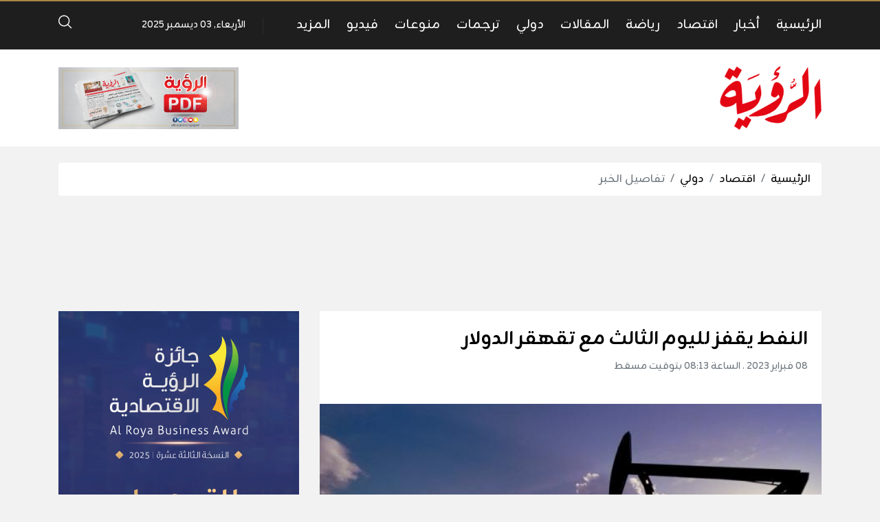

--- FILE ---
content_type: text/html
request_url: https://alroya.om/post/316780/%D8%A7%D9%84%D9%86%D9%81%D8%B7-%D9%8A%D9%82%D9%81%D8%B2-%D9%84%D9%84%D9%8A%D9%88%D9%85-%D8%A7%D9%84%D8%AB%D8%A7%D9%84%D8%AB-%D9%85%D8%B9-%D8%AA%D9%82%D9%87%D9%82%D8%B1-%D8%A7%D9%84%D8%AF%D9%88%D9%84%D8%A7%D8%B1
body_size: 15393
content:
<!DOCTYPE html>
<html lang="ar">
<head>
  <meta http-equiv="Content-Type" content="text/html; charset=utf-8">
  <meta name="viewport" content="width=device-width, initial-scale=1, shrink-to-fit=no">
  <meta http-equiv="x-ua-compatible" content="ie=edge">
  <link rel="preconnect" href="https://fonts.googleapis.com">
  <link rel="preconnect" href="https://fonts.gstatic.com" crossorigin>
  <link href="https://fonts.googleapis.com/css2?family=Zain:ital,wght@0,200;0,300;0,400;0,700;0,800;0,900;1,300;1,400&display=swap" rel="stylesheet">
      <title>النفط يقفز لليوم الثالث مع تقهقر الدولار | جريدة الرؤية العمانية</title>
    <meta name="robots" content="noodp,noydir"/>
    <meta name="robots" content="index,follow"/>
    <meta name="robots" content="ALL"/>
    <meta name="og:type" content="article"/>
    <meta name="og:title" content="النفط يقفز لليوم الثالث مع تقهقر الدولار"/>
    <meta property="og:description" content="تكساس - رويترز

ارتفعت أسعار النفط في التعاملات المبكرة اليوم الأربعاء لتواصل مكاسبها التي حققتها خلال اليومين الماضيين، إذ انخفض الدولار بعد أن بدا رئيس مجلس الاحتياطي الاتحادي جيروم باول أقل تشددا"/>
    <meta property="og:image" content="https://alroya.om/thumb/830x506/uploads/images/2023/02/cNGrh.jpeg"/>
    <meta property="og:image:width" content="830"/>
    <meta property="og:image:height" content="506"/>
    <meta property="og:url" content="https://alroya.om/post/316780/النفط-يقفز-لليوم-الثالث-مع-تقهقر-الدولار"/>
    <meta property="og:site_name" content="جريدة الرؤية العمانية"/>
    <meta name="twitter:card" content="summary_large_image"/>
    <meta name="twitter:domain" content="https://alroya.om/post/316780/النفط-يقفز-لليوم-الثالث-مع-تقهقر-الدولار"/>
    <meta name="twitter:site" content=""/>
    <meta name="twitter:creator" content=""/>
    <meta name="twitter:image:src" content="https://alroya.om/thumb/830x506/uploads/images/2023/02/cNGrh.jpeg"/>
    <meta name="twitter:description" content="تكساس - رويترز

ارتفعت أسعار النفط في التعاملات المبكرة اليوم الأربعاء لتواصل مكاسبها التي حققتها خلال اليومين الماضيين، إذ انخفض الدولار بعد أن بدا رئيس مجلس الاحتياطي الاتحادي جيروم باول أقل تشددا"/>
    <meta name="twitter:title" content="النفط يقفز لليوم الثالث مع تقهقر الدولار"/>
    <meta name="twitter:url" content="https://alroya.om/post/316780/النفط-يقفز-لليوم-الثالث-مع-تقهقر-الدولار"/>
    <meta name="description" content="تكساس - رويترز

ارتفعت أسعار النفط في التعاملات المبكرة اليوم الأربعاء لتواصل مكاسبها التي حققتها خلال اليومين الماضيين، إذ انخفض الدولار بعد أن بدا رئيس مجلس الاحتياطي الاتحادي جيروم باول أقل تشددا"/>
    <meta name="keywords" content=""/>
    <meta name="author" content=""/>
    <meta name="rating" content="General"/>
    <meta name="fb:app_id" content=""/>
    <meta name="copyright" content="جميع الحقوق محفوظة لموقع الرؤية © 2025"/>
    <meta property="article:published_time" content="2023-02-08T08:13:00+04:00"/>
    <meta property="article:modified_time" content="2023-02-08T08:17:44+04:00"/>

<link rel="alternate" type="application/rss+xml" title="جريدة الرؤية العمانية"
      href="https://alroya.om/rss/category/all"/>
                                                                                                                                                                                                                    

    <link rel="canonical" href="https://alroya.om/post/316780/النفط-يقفز-لليوم-الثالث-مع-تقهقر-الدولار">
  <meta name="msapplication-TileColor" content="#cd3131">
<meta name="theme-color" content="#cd3131">
<style type="text/css">
  @font-face {
    font-family: Greta;
    src: url('https://alroya.om/style/assets/stylesheet/fonts/greta/Greta_Arabic_Regular.eot');
    src: url('https://alroya.om/style/assets/stylesheet/fonts/greta/Greta_Arabic_Regular.eot?#iefix') format('embedded-opentype'),
    url('https://alroya.om/style/assets/stylesheet/fonts/greta/Greta_Arabic_Regular.woff') format('woff'),
    url('https://alroya.om/style/assets/stylesheet/fonts/greta/Greta_Arabic_Regular.otf') format("opentype");
  }
  @media (min-width: 991px){.ads-fixed{position: absolute;top: 210px;z-index: 13;}  .ads-fixed.ads-left{transform: translateX(-100%);}}
  .widget-social a[class*=twitter]{background-color: #0f1419 !important;}
.widget-social a i.icon-twitterx{
width: 20px;
    height: 20px;
    background-image: url("data:image/svg+xml,%3Csvg xmlns='http://www.w3.org/2000/svg' viewBox='0 0 24 24'%3E%3Cpath fill='none' d='M0 0h24v24H0z'%3E%3C/path%3E%3Cpath d='M8 2H1L9.26086 13.0145L1.44995 21.9999H4.09998L10.4883 14.651L16 22H23L14.3917 10.5223L21.8001 2H19.1501L13.1643 8.88578L8 2ZM17 20L5 4H7L19 20H17Z' fill='white'%3E%3C/path%3E%3C/svg%3E");
}
.footer-links .social a i.icon-twitterx{
  display:inline-block;
width: 12px;
    height: 12px;
    background-image: url("data:image/svg+xml,<svg xmlns='http://www.w3.org/2000/svg' viewBox='0 0 24 24'><path fill='none' d='M0 0h24v24H0z'></path><path d='M8 2H1L9.26086 13.0145L1.44995 21.9999H4.09998L10.4883 14.651L16 22H23L14.3917 10.5223L21.8001 2H19.1501L13.1643 8.88578L8 2ZM17 20L5 4H7L19 20H17Z' fill='gray'></path></svg>");
}
.footer-links .social a:hover i.icon-twitterx{
    background-image: url("data:image/svg+xml,<svg xmlns='http://www.w3.org/2000/svg' viewBox='0 0 24 24'><path fill='none' d='M0 0h24v24H0z'></path><path d='M8 2H1L9.26086 13.0145L1.44995 21.9999H4.09998L10.4883 14.651L16 22H23L14.3917 10.5223L21.8001 2H19.1501L13.1643 8.88578L8 2ZM17 20L5 4H7L19 20H17Z' fill='skyblue'></path></svg>");
}
</style>
<link rel="stylesheet" href="https://alroya.om/style/assets/stylesheet/plugins.css">
<link rel="stylesheet" href="https://alroya.om/style/assets/stylesheet/style.css">
<link rel="stylesheet" href="https://alroya.om/style/assets/stylesheet/plugins/jquery.fancybox.min.css">
<link rel="stylesheet" href="https://alroya.om/style/assets/stylesheet/o2.css">
<style>body{font-family: "Zain", sans-serif;}</style>
    <!-- Global site tag (gtag.js) - Google Analytics -->
<script async src="https://www.googletagmanager.com/gtag/js?id=UA-80665052-1"></script>
<script>
  window.dataLayer = window.dataLayer || [];
  function gtag(){dataLayer.push(arguments);}
  gtag('js', new Date());

  gtag('config', 'UA-80665052-1');
</script>

<meta name="facebook-domain-verification" content="zsxcd3paje0resj7x1pe7pwjbyxoc8" />
</head>
<body>
<span class="site-overlay"></span>
<div class="mobile-menu d-flex flex-column no-gutters" style="visibility: hidden;">
  <div class="col-auto bar d-flex">
    <div class="pr-3 pt-1">
      <div class="menu-toggle">
        <div class="icon"></div>
      </div>
    </div>
          <nav class="social d-flex justify-content-center align-items-center mx-auto">
                  <a href="https://www.facebook.com/alroyanewspaper" class="facebook mx-1" title="facebook"><i
                    class="icon-facebook"></i></a>
                  <a href="https://twitter.com/AlroyaNewspaper" class="twitterx mx-1" title="twitterx"><i
                    class="icon-twitterx"></i></a>
                  <a href="https://www.youtube.com/user/AlroyaNewspaper" class="youtube-play mx-1" title="youtube-play"><i
                    class="icon-youtube-play"></i></a>
                  <a href="https://www.instagram.com/alroyanews/" class="instagram mx-1" title="instagram"><i
                    class="icon-instagram"></i></a>
                  <a href="https://soundcloud.com/alroyapodcasts" class="soundcloud mx-1" title="soundcloud"><i
                    class="icon-soundcloud"></i></a>
                  <a href="https://apps.apple.com/ye/app/%D8%AC%D8%B1%D9%8A%D8%AF%D8%A9-%D8%A7%D9%84%D8%B1%D8%A4%D9%8A%D8%A9-%D8%A7%D9%84%D8%A5%D9%84%D9%83%D8%AA%D8%B1%D9%88%D9%86%D9%8A%D8%A9/id1206746763" class="apple mx-1" title="apple"><i
                    class="icon-apple"></i></a>
                  <a href="https://play.google.com/store/apps/details?id=atyaf.com.alroyanew" class="google-play mx-1" title="google-play"><i
                    class="icon-google-play"></i></a>
                  <a href="https://www.snapchat.com/alroyanewspaper" class="snapchat mx-1" title="snapchat"><i
                    class="icon-snapchat"></i></a>
                  <a href="https://alroya.om/page/2" class="whatsapp mx-1" title="whatsapp"><i
                    class="icon-whatsapp"></i></a>
                  <a href="https://alroya.om/rss" class="feed mx-1" title="feed"><i
                    class="icon-feed"></i></a>
              </nav>
      </div>
  <div class="col">
          <nav>
        <ul class="menu mb-0">
                      <li class="">
              <a href="https://alroya.om">الرئيسية</a>
                          </li>
                      <li class="submenu">
              <a href="https://alroya.om/category/65/أخبار">أخبار</a>
                              <span class="submenu-toggle"><i class="icon-angle-down"></i></span>
                <ul>
                                      <li><a href="https://alroya.om/category/10/ثقافة">ثقافة</a></li>
                                      <li><a href="https://alroya.om/category/47/حوارات">حوارات</a></li>
                                      <li><a href="https://alroya.om/category/46/تحقيقات">تحقيقات</a></li>
                                      <li><a href="https://alroya.om/category/29/مراسيم-سلطانية">مراسيم سلطانية</a></li>
                                      <li><a href="https://alroya.om/category/66/أخبار-الطقس">أخبار الطقس</a></li>
                                      <li><a href="https://alroya.om/category/7/محليات">محليات</a></li>
                                      <li><a href="https://alroya.om/category/2/الرؤية-اليوم">الرؤية اليوم</a></li>
                                  </ul>
                          </li>
                      <li class="submenu">
              <a href="https://alroya.om/category/67/اقتصاد">اقتصاد</a>
                              <span class="submenu-toggle"><i class="icon-angle-down"></i></span>
                <ul>
                                      <li><a href="https://alroya.om/category/5/شركات">شركات</a></li>
                                      <li><a href="https://alroya.om/category/26/دولي">دولي</a></li>
                                      <li><a href="https://alroya.om/category/31/سياحة">سياحة</a></li>
                                      <li><a href="https://alroya.om/category/68/أسواق-المال">أسواق المال</a></li>
                                      <li><a href="https://alroya.om/category/4/محلي">محلي</a></li>
                                  </ul>
                          </li>
                      <li class="submenu">
              <a href="https://alroya.om/category/69/رياضة">رياضة</a>
                              <span class="submenu-toggle"><i class="icon-angle-down"></i></span>
                <ul>
                                      <li><a href="https://alroya.om/category/19/عالمي">عالمي</a></li>
                                      <li><a href="https://alroya.om/category/18/محلي">محلي</a></li>
                                  </ul>
                          </li>
                      <li class="submenu">
              <a href="https://alroya.om/category/71/المقالات">المقالات</a>
                              <span class="submenu-toggle"><i class="icon-angle-down"></i></span>
                <ul>
                                      <li><a href="https://alroya.om/category/49/مقالات-رئيس-التحرير">مقالات رئيس التحرير</a></li>
                                      <li><a href="https://alroya.om/category/73/كلمة-الرؤية">كلمة الرؤية</a></li>
                                      <li><a href="https://alroya.om/category/72/رأي-المواطن">رأي المواطن</a></li>
                                      <li><a href="https://alroya.om/category/3/رؤى">رؤى</a></li>
                                  </ul>
                          </li>
                      <li class="">
              <a href="https://alroya.om/category/25/دولي">دولي</a>
                          </li>
                      <li class="">
              <a href="https://alroya.om/category/61/ترجمات">ترجمات</a>
                          </li>
                      <li class="">
              <a href="https://alroya.om/category/60/منوعات">منوعات</a>
                          </li>
                      <li class="">
              <a href="https://alroya.om/video/playlists">فيديو</a>
                          </li>
                      <li class="submenu">
              <a href="#">المزيد</a>
                              <span class="submenu-toggle"><i class="icon-angle-down"></i></span>
                <ul>
                                      <li><a href="https://alroya.om/category/32/إعلانات-وظائف">إعلانات وظائف</a></li>
                                      <li><a href="https://alroya.om/category/33/ملاحق">ملاحق</a></li>
                                      <li><a href="https://alroya.om/page/3/مبادرات-الرؤية">مبادرات الرؤية</a></li>
                                      <li><a href="https://alroya.om/category/70/سوشيال-ميديا">سوشيال ميديا</a></li>
                                  </ul>
                          </li>
                  </ul>
      </nav>
      </div>
</div>
<div class="search-box">
  <div class="container">
    <div class="search-container">
      <form action="https://alroya.om/search" class="search-form" method="get">
        <label for="searchInput" class="d-flex align-items-center h-100 w-100 m-0">
          <button class="px-3 ml-2 font-size-30"><i class="icon-search"></i></button>
          <input type="search" name="q" id="searchInput" placeholder="ابحث هنا">
        </label>
      </form>
      <div class="search-toggle"><i class="icon-arrow-back"></i></div>
    </div>
  </div>
</div><div class="site-container">
  
  <div class="main-bar-top"></div>
<header class="main-bar">
  <div class="container">
    <div class="d-flex no-gutters align-items-center">
      <div class="d-block d-lg-none ml-3">
        <a href="#" class="menu-toggle">
          <div class="icon"></div>
        </a>
      </div>
      <style type="text/css">.main-bar .main-menu {padding-right: 0;padding-left: 50px;}.main-bar .main-menu::before {right: auto;left: 25px;}</style>
      <nav class="main-menu d-none d-lg-block">
    <ul class="menu d-inline-flex">
              <li class="ml-md-4">
          <a href="https://alroya.om">الرئيسية</a>
                  </li>
              <li class="ml-md-4">
          <a href="https://alroya.om/category/65/أخبار">أخبار</a>
                      <ul>
                              <li><a href="https://alroya.om/category/2/الرؤية-اليوم">الرؤية اليوم</a>
                                  </li>
                              <li><a href="https://alroya.om/category/7/محليات">محليات</a>
                                  </li>
                              <li><a href="https://alroya.om/category/66/أخبار-الطقس">أخبار الطقس</a>
                                  </li>
                              <li><a href="https://alroya.om/category/29/مراسيم-سلطانية">مراسيم سلطانية</a>
                                  </li>
                              <li><a href="https://alroya.om/category/46/تحقيقات">تحقيقات</a>
                                  </li>
                              <li><a href="https://alroya.om/category/47/حوارات">حوارات</a>
                                  </li>
                              <li><a href="https://alroya.om/category/10/ثقافة">ثقافة</a>
                                  </li>
                          </ul>
                  </li>
              <li class="ml-md-4">
          <a href="https://alroya.om/category/67/اقتصاد">اقتصاد</a>
                      <ul>
                              <li><a href="https://alroya.om/category/4/محلي">محلي</a>
                                  </li>
                              <li><a href="https://alroya.om/category/68/أسواق-المال">أسواق المال</a>
                                  </li>
                              <li><a href="https://alroya.om/category/31/سياحة">سياحة</a>
                                  </li>
                              <li><a href="https://alroya.om/category/26/دولي">دولي</a>
                                  </li>
                              <li><a href="https://alroya.om/category/5/شركات">شركات</a>
                                  </li>
                          </ul>
                  </li>
              <li class="ml-md-4">
          <a href="https://alroya.om/category/69/رياضة">رياضة</a>
                      <ul>
                              <li><a href="https://alroya.om/category/18/محلي">محلي</a>
                                  </li>
                              <li><a href="https://alroya.om/category/19/عالمي">عالمي</a>
                                  </li>
                          </ul>
                  </li>
              <li class="ml-md-4">
          <a href="https://alroya.om/category/71/المقالات">المقالات</a>
                      <ul>
                              <li><a href="https://alroya.om/category/3/رؤى">رؤى</a>
                                  </li>
                              <li><a href="https://alroya.om/category/72/رأي-المواطن">رأي المواطن</a>
                                  </li>
                              <li><a href="https://alroya.om/category/73/كلمة-الرؤية">كلمة الرؤية</a>
                                  </li>
                              <li><a href="https://alroya.om/category/49/مقالات-رئيس-التحرير">مقالات رئيس التحرير</a>
                                  </li>
                          </ul>
                  </li>
              <li class="ml-md-4">
          <a href="https://alroya.om/category/25/دولي">دولي</a>
                  </li>
              <li class="ml-md-4">
          <a href="https://alroya.om/category/61/ترجمات">ترجمات</a>
                  </li>
              <li class="ml-md-4">
          <a href="https://alroya.om/category/60/منوعات">منوعات</a>
                  </li>
              <li class="ml-md-4">
          <a href="https://alroya.om/video/playlists">فيديو</a>
                  </li>
              <li class="ml-md-4">
          <a href="#">المزيد</a>
                      <ul>
                              <li><a href="https://alroya.om/category/70/سوشيال-ميديا">سوشيال ميديا</a>
                                  </li>
                              <li><a href="https://alroya.om/page/3/مبادرات-الرؤية">مبادرات الرؤية</a>
                                      <ul>
                                              <li><a href="https://alroya.om/category/41/جائزة-الرؤية-لمبادرات-الشباب">جائزة الرؤية لمبادرات الشباب</a></li>
                                              <li><a href="https://alroya.om/category/42/جائزة-الرؤية-الإقتصادية">جائزة الرؤية الإقتصادية</a></li>
                                              <li><a href="https://alroya.om/category/52/جوائز-عمان-للسياحة">جوائز عمان للسياحة</a></li>
                                              <li><a href="https://alroya.om/category/43/منتدى-الرؤية-الإقتصادي">منتدى الرؤية الإقتصادي</a></li>
                                              <li><a href="https://alroya.om/category/51/المنتدى-العماني-للشراكة-والمسؤولية-الاجتماعية">المنتدى العماني للشراكة والمسؤولية الاجتماعية</a></li>
                                              <li><a href="https://alroya.om/category/54/منتدى-عمان-البيئي">منتدى عمان البيئي</a></li>
                                              <li><a href="https://alroya.om/category/53/منتدى-عمان-للموارد-البشرية">منتدى عمان للموارد البشرية</a></li>
                                              <li><a href="https://alroya.om/category/55/مؤتمر-عمان-للموانئ">مؤتمر عمان للموانئ</a></li>
                                              <li><a href="https://alroya.om/category/56/منتدى-عمان-للقيمة-المحلية-المضافة">منتدى عمان للقيمة المحلية المضافة</a></li>
                                              <li><a href="https://alroya.om/category/79/مؤتمر-عمان-للأمن-الإلكتروني">مؤتمر عمان للأمن الإلكتروني</a></li>
                                              <li><a href="https://alroya.om/category/78/منتدى-عمان-للنانو-تكنولوجي">منتدى عمان للنانو تكنولوجي</a></li>
                                              <li><a href="https://alroya.om/category/44/معهد-الرؤية-للتدريب-والاستشارات">معهد الرؤية للتدريب والاستشارات</a></li>
                                              <li><a href="https://alroya.om/category/45/مكتبة-السندباد">مكتبة السندباد</a></li>
                                          </ul>
                                  </li>
                              <li><a href="https://alroya.om/category/33/ملاحق">ملاحق</a>
                                      <ul>
                                              <li><a href="https://alroya.om/category/37/شباب-التفاهم">شباب التفاهم</a></li>
                                              <li><a href="https://alroya.om/category/38/مراجعات">مراجعات</a></li>
                                              <li><a href="https://alroya.om/category/36/روادنا">روادنا</a></li>
                                          </ul>
                                  </li>
                              <li><a href="https://alroya.om/category/32/إعلانات-وظائف">إعلانات وظائف</a>
                                  </li>
                          </ul>
                  </li>
          </ul>
  </nav>

      <!-- <div class="col-auto">
  <div class="weather swiper-fade">
    <div class="loader center">
      <div class="lds-ellipsis"><div></div><div></div><div></div><div></div></div>
    </div>
    <div class="swiper-container pt-4" style="width: 130px;overflow: hidden">
      <div class="swiper-wrapper opacity">
                  <div class="header d-flex align-items-center text-white swiper-slide"><img src="//cdn.atyaf.co/images/weather/.png" width="24" class="img-fluid" alt=""><span class="font-size-16 mx-2">-18°</span><span class="font-size-14">مسقط</span></div>
                  <div class="header d-flex align-items-center text-white swiper-slide"><img src="//cdn.atyaf.co/images/weather/.png" width="24" class="img-fluid" alt=""><span class="font-size-16 mx-2">-18°</span><span class="font-size-14">صلالة</span></div>
                  <div class="header d-flex align-items-center text-white swiper-slide"><img src="//cdn.atyaf.co/images/weather/.png" width="24" class="img-fluid" alt=""><span class="font-size-16 mx-2">-18°</span><span class="font-size-14">صحار</span></div>
                  <div class="header d-flex align-items-center text-white swiper-slide"><img src="//cdn.atyaf.co/images/weather/.png" width="24" class="img-fluid" alt=""><span class="font-size-16 mx-2">-18°</span><span class="font-size-14">مسندم</span></div>
              </div>
    </div>
    <div class="box-menu">
              <div class="item d-flex flex-wrap align-items-center bg-gray-200 pt-2">
          <span class="col-auto font-size-32">-18°</span>
          <span class="col-auto mr-auto"><img src="//cdn.atyaf.co/images/weather/.png" width="48" class="img-fluid" alt=""></span>
          <span class="col-12 text-center font-size-20 py-2 bg-gray-300">مسقط</span>
        </div>
                    <div class="d-flex item align-items-center font-size-18 py-1 px-3" style="border-bottom: 1px solid #eee;"><span class="font-size-14">صلالة</span><img src="//cdn.atyaf.co/images/weather/.png" width="23" class="img-fluid mx-auto" alt=""><span class="font-size-18 mx-2">-18°</span></div>
              <div class="d-flex item align-items-center font-size-18 py-1 px-3" style="border-bottom: 1px solid #eee;"><span class="font-size-14">صحار</span><img src="//cdn.atyaf.co/images/weather/.png" width="23" class="img-fluid mx-auto" alt=""><span class="font-size-18 mx-2">-18°</span></div>
              <div class="d-flex item align-items-center font-size-18 py-1 px-3" style="border-bottom: 1px solid #eee;"><span class="font-size-14">مسندم</span><img src="//cdn.atyaf.co/images/weather/.png" width="23" class="img-fluid mx-auto" alt=""><span class="font-size-18 mx-2">-18°</span></div>
          </div>
  </div>
</div> -->
      <div class="datetime font-size-14 text-white">الأربعاء, 03 ديسمبر 2025</div>
      <a href="javascript:;" class="search-toggle font-size-24 text-white mr-auto"><i class="icon-search"></i></a>
    </div>
  </div>
</header><!-- #header -->
<div class="main-bar-height"></div>  <div class="main-header-top"></div>
<header class="main-header bg-white">
  <div class="container">
    <div class="row align-items-center">
      <div class="col-md-auto py-4">
        <h1 class="main-logo text-center m-0"><a href="https://alroya.om">
            <img src="https://alroya.om/style/assets/images/logo.png" class="img-fluid" alt=""></a>
        </h1>
      </div>
      <div class="col-md px-md-0 mb-20 mb-md-0" id="3">
                                    <div class="ads text-center">
                                            <script async src="https://pagead2.googlesyndication.com/pagead/js/adsbygoogle.js?client=ca-pub-8505629607619603"
     crossorigin="anonymous"></script>
<!-- Main Leaderboard ADS -->
<ins class="adsbygoogle"
     style="display:inline-block;width:670px;height:90px"
     data-ad-client="ca-pub-8505629607619603"
     data-ad-slot="8077711705"></ins>
<script>
     (adsbygoogle = window.adsbygoogle || []).push({});
</script>
                                        </div>
                              </div>

      <div class="col-md-auto mb-20 mb-md-0">
                                <div class="ads">
                                            <a href="https://alroya.om/ads/11/l0m3" rel="nofollow" target="_blank">
                                                            <img src="https://alroya.om/uploads/images/2020/02/87dVK.png" class="img-fluid d-lg-none" alt="اعلان الجريدة PDF الورقي">
                                        <img src="https://alroya.om/uploads/images/2020/02/jbx2i.png" class="img-fluid d-none d-lg-block"
                         alt="اعلان الجريدة PDF الورقي">
                                  </a>
                                        </div>
                            </div>
              


    </div>
  </div>
</header>
<div class="main-header-height"></div>  <div class="mb-4"></div>
    <style>
    @media (max-width: 480px){
      .page-post .post-text-container p, .page-post .post-text-container span, .page-post .post-text-container div, .page-article .post-text-container p, .page-article .post-text-container span, .page-article .post-text-container div{
        text-align: right !important;
      }

      .page-post .post-text-container p{
        text-align: right !important;
      }
    }
    .page-post .post-text-container *{
      font-family: Greta;
    }
  </style>
  <input type="hidden" id="page_app" value="posts">
  <input type="hidden" id="page_id" value="316780">
  <div id="fb-root"></div>
  <script async defer crossorigin="anonymous"
          src="https://connect.facebook.net/en_US/sdk.js#xfbml=1&version=v6.0&appId=437560843555258&autoLogAppEvents=1"></script>
  <div class="page-post">
    <div class="container">
      <nav aria-label="breadcrumb" class="mb-4 no-print">
        <ol class="breadcrumb bg-white">
          <li class="breadcrumb-item"><a href="https://alroya.om">الرئيسية</a></li>
                      <li class="breadcrumb-item"><a
                      href="https://alroya.om/category/67/اقتصاد">اقتصاد</a></li>
                    <li class="breadcrumb-item"><a href="https://alroya.om/category/26/دولي">دولي</a>
          </li>
          <li class="breadcrumb-item active" aria-current="page">تفاصيل الخبر</li>
        </ol>
      </nav>
      <div class="ads mb-3">
                                            <script async src="https://pagead2.googlesyndication.com/pagead/js/adsbygoogle.js"></script>
<!-- In News Before Header Strip -->
<ins class="adsbygoogle"
     style="display:inline-block;width:1110px;height:120px"
     data-ad-client="ca-pub-8505629607619603"
     data-ad-slot="5101534434"></ins>
<script>
     (adsbygoogle = window.adsbygoogle || []).push({});
</script>
                                        </div>
                            
      <div class="row">
        <div class="col-lg-8 mb-20">
          <div class="bg-white">
            <div class="p-20">
                            <h1 class="post-title font-size-28 font-weight-bold">النفط يقفز لليوم الثالث مع تقهقر الدولار</h1>
              <div class="post-datetime font-size-14 text-gray-600 mb-4">08 فبراير 2023 . الساعة 08:13
                بتوقيت مسقط
              </div>
              <div class="page-post-title-top"></div>
            </div>
            <div style="position:relative">
                              <figure>
                  <img src="https://alroya.om/thumb/w600/uploads/images/2023/02/cNGrh.jpeg" class="img-fluid w-100" alt="">
                  
                  
                  
                </figure>
                          </div>
            <div class="px-20 pb-20">
              <div class="tools row flex-wrap align-items-center mb-4 no-print">
                <div class="col-md col-12">
                  <div>
                    <label class="short-link d-flex align-items-center pr-3">
                      <span class="text ml-2">رابط مختصر </span>
                      <input type="text" value="https://alroya.om/p/316780"
                             onclick="this.setSelectionRange(0, this.value.length)" class="not-empty">
                    </label>
                  </div>
                </div>
                <div class="col-md-auto mr-md-auto col-12 d-flex justify-content-center mt-3 mt-md-0">
                  <a href="https://www.facebook.com/sharer/sharer.php?u=https://alroya.om/p/316780" target="_blank"
                     class="tool-icn facebook2 mx-1"><i class="icon-facebook2"></i></a>
                  <a href="https://twitter.com/share?text=النفط يقفز لليوم الثالث مع تقهقر الدولار&url=https://alroya.om/p/316780&hashtags=جريدة_الرؤية,سلطنة_عمان"
                     class="tool-icn twitter mx-1" target="_blank"><i
                            class="icon-twitter"></i></a>
                  <a href="https://api.whatsapp.com/send?text=%D8%A7%D9%84%D9%86%D9%81%D8%B7+%D9%8A%D9%82%D9%81%D8%B2+%D9%84%D9%84%D9%8A%D9%88%D9%85+%D8%A7%D9%84%D8%AB%D8%A7%D9%84%D8%AB+%D9%85%D8%B9+%D8%AA%D9%82%D9%87%D9%82%D8%B1+%D8%A7%D9%84%D8%AF%D9%88%D9%84%D8%A7%D8%B1%0Ahttps%3A%2F%2Falroya.om%2Fp%2F316780"
                     target="_blank"
                     class="tool-icn whatsapp mx-1 d-none d-md-block"><i class="icon-whatsapp"></i></a>
                  <a href="whatsapp://send?text=%D8%A7%D9%84%D9%86%D9%81%D8%B7+%D9%8A%D9%82%D9%81%D8%B2+%D9%84%D9%84%D9%8A%D9%88%D9%85+%D8%A7%D9%84%D8%AB%D8%A7%D9%84%D8%AB+%D9%85%D8%B9+%D8%AA%D9%82%D9%87%D9%82%D8%B1+%D8%A7%D9%84%D8%AF%D9%88%D9%84%D8%A7%D8%B1%0Ahttps%3A%2F%2Falroya.om%2Fp%2F316780"
                     data-action="share/whatsapp/share"
                     class="tool-icn whatsapp mx-1 d-md-none"><i class="icon-whatsapp"></i></a>
                  <a href="https://telegram.me/share/url?url=https://alroya.om/p/316780" class="tool-icn telegram mx-1"
                     target="_blank"><i
                            class="icon-telegram"></i></a>
                  <a onclick="window.print();" class="tool-icn mx-1"><i class="icon-printer"></i></a>
                  <a href="javascript:;" class="tool-icn font-tool plus mx-1"><i class="icon-plus"></i></a>
                  <a href="javascript:;" class="tool-icn font-tool minus mx-1"><i class="icon-minus"></i></a>
                </div>
              </div>
              <div class="post-text-container">
                <p>تكساس - رويترز</p>

<p>ارتفعت أسعار النفط في التعاملات المبكرة اليوم الأربعاء لتواصل مكاسبها التي حققتها خلال اليومين الماضيين، إذ انخفض الدولار بعد أن بدا رئيس مجلس الاحتياطي الاتحادي جيروم باول أقل تشددا بشأن أسعار الفائدة مما توقعته الأسواق، ومع انخفاض مخزونات الخام الأمريكية بشكل مفاجئ.</p>

<p>ارتفعت العقود الآجلة لخام برنت 11 سنتا، أو 0.1 في المئة، إلى 83.80 دولار للبرميل في الساعة 0119 بتوقيت جرينتش ، لتزيد من مكاسبها التي بلغت 3.3 بالمئة في الجلسة السابقة.</p>

<p>كما صعدت العقود الآجلة لخام غرب تكساس الوسيط الأمريكي 13 سنتا، أو 0.2 في المئة، إلى 77.27 دولار للبرميل، بعد أن قفزت 4.1 بالمئة في الجلسة السابقة.</p>

<p>وانخفض مؤشر الدولار قليلا إلى 103.29 في التعاملات المبكرة، مواصلا الخسائر بعد تصريحات باول أمس الثلاثاء، مما جعل النفط أرخص بالنسبة لحائزي العملات الأخرى.</p>

<p>ومع زيادات أقل حدة في أسعار الفائدة الأمريكية، يأمل السوق أن يتمكن أكبر اقتصاد في العالم ومستهلك النفط من تفادي تباطؤ حاد في النشاط الاقتصادي أو حتى الركود وتجنب تراجع الطلب على النفط.</p>

<p>ومما قدم دعما للسوق، أظهرت بيانات المخزون الأسبوعية الصادرة عن معهد البترول الأمريكي أن مخزونات الخام تراجعت بنحو 2.2 مليون برميل في الأسبوع المنتهي في الثالث من فبراير شباط، وفقا لمصادر السوق.</p>

<p>وخالف ذلك توقعات تسعة محللين استطلعت رويترز آراءهم والذين قدروا نمو مخزونات الخام بنحو 2.5 مليون برميل.</p>

<p>ومع ذلك، ارتفعت مخزونات البنزين ونواتج التقطير أكثر من المتوقع. وصعدت مخزونات البنزين بنحو 5.3 مليون برميل ومخزونات نواتج التقطير، التي تشمل الديزل وزيت التدفئة، بنحو 1.1 مليون برميل.</p>

<p>وسيتطلع السوق لمعرفة ما إذا كانت بيانات إدارة معلومات الطاقة الأمريكية، المقرر تقديمها في الساعة 15:30 بتوقيت جرينتش اليوم الأربعاء، تؤكد انخفاض مخزونات الخام.</p>
                              </div>
              <div class="post-tags d-flex flex-wrap my-4 no-print">
                              </div>
              <div class="ads mb-3">
                                            <script async src="https://pagead2.googlesyndication.com/pagead/js/adsbygoogle.js?client=ca-pub-8505629607619603"
     crossorigin="anonymous"></script>
<!-- ADS After Important News Before Business Section -->
<ins class="adsbygoogle"
     style="display:inline-block;width:733px;height:100px"
     data-ad-client="ca-pub-8505629607619603"
     data-ad-slot="3103918091"></ins>
<script>
     (adsbygoogle = window.adsbygoogle || []).push({});
</script>
                                        </div>
                            
              <div class="widget widget-style-2 mb-4 no-print">
                <header class="widget-header d-flex tabs mb-5">
                  <h2 class="header-title m-0 font-size-18 font-weight-bold ml-3"><a href="#tab-4" class="header-link">أخبار
                      ذات صلة</a></h2>
                  <h2 class="header-title m-0 font-size-18 font-weight-bold"><a href="#tab-5" class="header-link">المزيد
                      من الأخبار</a></h2>
                </header>
                <div class="widget-body tab-content" data-gutters="20" id="tab-4">
                  <div class="row">
                                          <div class="col-md-4 col-6 mb-20">
                        <article class="entry-box-2 entry-box">
                          <div class="entry-image">
                            <a href="https://alroya.om/post/376521/الدولار-يسيطر-على-20-دولة-بينها-دولتان-عربيتان" class="box">
                              <picture>
                                <img class="img-fluid w-100" src="https://alroya.om/thumb/263x150/uploads/images/2024/10/3fOE0.jpeg"
                                     alt="الدولار.jpg">
                              </picture>
                            </a>
                          </div>
                          <div class="entry-body pt-2">
                            <h3 class="entry-title font-size-18 mb-0"><a href="https://alroya.om/post/376521/الدولار-يسيطر-على-20-دولة-بينها-دولتان-عربيتان">الدولار يسيطر على 20 دولة.. بينها دولتان عربيتان</a>
                            </h3>
                          </div>
                        </article>
                      </div>
                                          <div class="col-md-4 col-6 mb-20">
                        <article class="entry-box-2 entry-box">
                          <div class="entry-image">
                            <a href="https://alroya.om/post/375883/الدولار-يقترب-من-أعلى-مستوى-له" class="box">
                              <picture>
                                <img class="img-fluid w-100" src="https://alroya.om/thumb/263x150/uploads/images/2024/10/3fOE0.jpeg"
                                     alt="الدولار.jpg">
                              </picture>
                            </a>
                          </div>
                          <div class="entry-body pt-2">
                            <h3 class="entry-title font-size-18 mb-0"><a href="https://alroya.om/post/375883/الدولار-يقترب-من-أعلى-مستوى-له">الدولار يقترب من أعلى مستوى له</a>
                            </h3>
                          </div>
                        </article>
                      </div>
                                          <div class="col-md-4 col-6 mb-20">
                        <article class="entry-box-2 entry-box">
                          <div class="entry-image">
                            <a href="https://alroya.om/post/376292/مجلس-الدولة-يفتتح-أعمال-دور-الانعقاد-الثالث-من-الفترة-الثامنة" class="box">
                              <picture>
                                <img class="img-fluid w-100" src="https://alroya.om/thumb/263x150/uploads/images/2025/11/zbdsC.jpeg"
                                     alt="">
                              </picture>
                            </a>
                          </div>
                          <div class="entry-body pt-2">
                            <h3 class="entry-title font-size-18 mb-0"><a href="https://alroya.om/post/376292/مجلس-الدولة-يفتتح-أعمال-دور-الانعقاد-الثالث-من-الفترة-الثامنة">مجلس الدولة يفتتح أعمال دور الانعقاد الثالث من الفترة الثامنة</a>
                            </h3>
                          </div>
                        </article>
                      </div>
                                          <div class="col-md-4 col-6 mb-20 d-md-none">
                        <article class="entry-box-2 entry-box">
                          <div class="entry-image">
                            <a href="https://alroya.om/post/376259/البنك-الأهلي-يحقق-أداء-قوي-ا-في-الربع-الثالث-بصافي-أرباح-23-4-مليون-ريال" class="box">
                              <picture>
                                <img class="img-fluid w-100" src="https://alroya.om/thumb/263x150/uploads/images/2025/11/zCGoT.jpeg"
                                     alt="">
                              </picture>
                            </a>
                          </div>
                          <div class="entry-body pt-2">
                            <h3 class="entry-title font-size-18 mb-0"><a href="https://alroya.om/post/376259/البنك-الأهلي-يحقق-أداء-قوي-ا-في-الربع-الثالث-بصافي-أرباح-23-4-مليون-ريال">البنك الأهلي يحقق أداءً قويًا في الربع الثالث بصافي أرباح 23.4 مليون ريال</a>
                            </h3>
                          </div>
                        </article>
                      </div>
                                      </div>
                </div>
                <div class="widget-body tab-content" data-gutters="20" id="tab-5" style="display: none;">
                  <div class="row">
                                          <div class="col-md-4 col-6 mb-20">
                        <article class="entry-box-2 entry-box">
                          <div class="entry-image">
                            <a href="https://alroya.om/post/377700/أمريكا-تلغي-رسومها-الجمركية-على-الأدوية-البريطانية" class="box">
                              <picture>
                                <img class="img-fluid w-100" src="https://alroya.om/thumb/263x150/uploads/images/2025/12/w45JT.jpeg"
                                     alt="moi920692293.jpg">
                              </picture>
                            </a>
                          </div>
                          <div class="entry-body pt-2">
                            <h3 class="entry-title font-size-18 mb-0"><a href="https://alroya.om/post/377700/أمريكا-تلغي-رسومها-الجمركية-على-الأدوية-البريطانية">أمريكا تلغي رسومها الجمركية على الأدوية البريطانية</a>
                            </h3>
                          </div>
                        </article>
                      </div>
                                          <div class="col-md-4 col-6 mb-20">
                        <article class="entry-box-2 entry-box">
                          <div class="entry-image">
                            <a href="https://alroya.om/post/377696/تواصل-ارتفاع-أسعار-النفط" class="box">
                              <picture>
                                <img class="img-fluid w-100" src="https://alroya.om/thumb/263x150/uploads//images/2025/11/CE8f4.jpeg"
                                     alt="">
                              </picture>
                            </a>
                          </div>
                          <div class="entry-body pt-2">
                            <h3 class="entry-title font-size-18 mb-0"><a href="https://alroya.om/post/377696/تواصل-ارتفاع-أسعار-النفط">تواصل ارتفاع أسعار النفط</a>
                            </h3>
                          </div>
                        </article>
                      </div>
                                          <div class="col-md-4 col-6 mb-20">
                        <article class="entry-box-2 entry-box">
                          <div class="entry-image">
                            <a href="https://alroya.om/post/377624/وزير-الطاقة-السعودي-اتفاق-أوبك-بلس-يمثل-نقطة-تحول-في-تحديد-مستويات-الإنتاج" class="box">
                              <picture>
                                <img class="img-fluid w-100" src="https://alroya.om/thumb/263x150/uploads/images/2025/12/we7ZM.jpeg"
                                     alt="">
                              </picture>
                            </a>
                          </div>
                          <div class="entry-body pt-2">
                            <h3 class="entry-title font-size-18 mb-0"><a href="https://alroya.om/post/377624/وزير-الطاقة-السعودي-اتفاق-أوبك-بلس-يمثل-نقطة-تحول-في-تحديد-مستويات-الإنتاج">وزير الطاقة السعودي: اتفاق "أوبك بلس" يمثل "نقطة تحول"في تحديد مستويات الإنتاج</a>
                            </h3>
                          </div>
                        </article>
                      </div>
                                      </div>
                </div>
              </div>
              <div class="widget widget-style-2 mb-4 no-print">
                <header class="widget-header mb-4">
                  <h2 class="header-title m-0 font-size-18 font-weight-bold"><span class="header-link">تعليق عبر
                      الفيس بوك</span></h2>
                </header>
                <div class="widget-body">
                  <div class="facebook-comments mb-4">
                    <div class="fb-comments" data-href="https://alroya.om/post/316780/النفط-يقفز-لليوم-الثالث-مع-تقهقر-الدولار" data-numposts="5"></div>
                  </div>
                </div>
              </div>
            </div>
          </div>
        </div>
        <div class="col-lg-4 no-print">
          <div class="row">
            <div class="col-lg-12 col-md-6 order-0">
              <div class="ads mb-3">
                                            <a href="https://alroya.om/ads/16/9LkK" rel="nofollow" target="_blank">
                                                            <img src="https://alroya.om/uploads/images/2025/09/NbsAZ.gif" class="img-fluid d-lg-none" alt="اعلان أعلى أهم الأخبار &quot; AEA 2025 &quot;">
                                        <img src="https://alroya.om/uploads/images/2025/09/JPjsL.gif" class="img-fluid d-none d-lg-block"
                         alt="اعلان أعلى أهم الأخبار &quot; AEA 2025 &quot;">
                                  </a>
                                        </div>
                            
              <div class="widget-10 widget widget-style-1 bg-white mb-4">
                <header class="widget-header pr-4">
                  <h2 class="header-title mb-0 font-size-20"><span class="header-link text-primary">أهم
                      الأخبار</span></h2>
                </header>
                <div class="widget-body px-20 pt-20">
                                      <article class="entry-box-2 entry-box d-flex no-gutters pb-20 mb-20">
                      <div class="entry-image col-auto">
                        <a href="https://alroya.om/post/377739/خبراء-استراتيجيون-لـ-الرؤية-قمة-المنامة-تستهدف-ترسيخ-التكامل-الخليجي-والتصدي-للتحديات-الجيوسياسية" class="box">
                          <div class="image">
                            <picture>
                              <img class="img-fluid" src="https://alroya.om/thumb/120x80/uploads/images/2025/12/ReZO5.jpeg" alt="">
                            </picture>
                          </div>
                        </a>
                      </div>
                      <div class="entry-body col pr-3">
                        <h3 class="entry-title font-size-16 font-weight-bold mb-0"><a
                                  href="https://alroya.om/post/377739/خبراء-استراتيجيون-لـ-الرؤية-قمة-المنامة-تستهدف-ترسيخ-التكامل-الخليجي-والتصدي-للتحديات-الجيوسياسية">خبراء استراتيجيون لـ"الرؤية": "قمة المنامة" تستهدف ترسيخ التكامل الخليجي والتصدي للتحديات الجيوسياسية</a></h3>
                      </div>
                    </article>
                                      <article class="entry-box-2 entry-box d-flex no-gutters pb-20 mb-20">
                      <div class="entry-image col-auto">
                        <a href="https://alroya.om/post/377698/جلالة-السلطان-يستقبل-رئيس-وزراء-مملكة-بوتان" class="box">
                          <div class="image">
                            <picture>
                              <img class="img-fluid" src="https://alroya.om/thumb/120x80/uploads/images/2025/12/Pt4Oc.jpeg" alt="G7JeKg6aEAAqqyy.jpg">
                            </picture>
                          </div>
                        </a>
                      </div>
                      <div class="entry-body col pr-3">
                        <h3 class="entry-title font-size-16 font-weight-bold mb-0"><a
                                  href="https://alroya.om/post/377698/جلالة-السلطان-يستقبل-رئيس-وزراء-مملكة-بوتان">جلالة السلطان يستقبل رئيس وزراء مملكة بوتان</a></h3>
                      </div>
                    </article>
                                      <article class="entry-box-2 entry-box d-flex no-gutters pb-20 mb-20">
                      <div class="entry-image col-auto">
                        <a href="https://alroya.om/post/377690/الحضور-السامي-لجلالة-السلطان-في-قمة-المنامة-ي-ضفي-زخم-ا-غير-مسبوق" class="box">
                          <div class="image">
                            <picture>
                              <img class="img-fluid" src="https://alroya.om/thumb/120x80/uploads/images/2025/12/N1yWg.jpeg" alt="">
                            </picture>
                          </div>
                        </a>
                      </div>
                      <div class="entry-body col pr-3">
                        <h3 class="entry-title font-size-16 font-weight-bold mb-0"><a
                                  href="https://alroya.om/post/377690/الحضور-السامي-لجلالة-السلطان-في-قمة-المنامة-ي-ضفي-زخم-ا-غير-مسبوق">الحضور السامي لجلالة السلطان في "قمة المنامة" يُضفي زخمًا غير مسبوق</a></h3>
                      </div>
                    </article>
                                      <article class="entry-box-2 entry-box d-flex no-gutters pb-20 mb-20">
                      <div class="entry-image col-auto">
                        <a href="https://alroya.om/post/377656/العوفي-قمة-الهيدروجين-الأخضر-تترجم-الجهود-الاستراتيجية-لسلطنة-ع-مان-لتعزيز-أمن-الطاقة" class="box">
                          <div class="image">
                            <picture>
                              <img class="img-fluid" src="https://alroya.om/thumb/120x80/uploads/images/2025/12/HimR1.jpeg" alt="">
                            </picture>
                          </div>
                        </a>
                      </div>
                      <div class="entry-body col pr-3">
                        <h3 class="entry-title font-size-16 font-weight-bold mb-0"><a
                                  href="https://alroya.om/post/377656/العوفي-قمة-الهيدروجين-الأخضر-تترجم-الجهود-الاستراتيجية-لسلطنة-ع-مان-لتعزيز-أمن-الطاقة">العوفي: "قمة الهيدروجين الأخضر" تترجم الجهود الاستراتيجية لسلطنة عُمان لتعزيز أمن الطاقة</a></h3>
                      </div>
                    </article>
                                      <article class="entry-box-2 entry-box d-flex no-gutters pb-20 mb-20">
                      <div class="entry-image col-auto">
                        <a href="https://alroya.om/post/377643/وزير-المالية-أمام-الشورى-ميزانية-2026-توفر-الحماية-الاجتماعية-وتحافظ-على-الإنفاق-في-الخدمات-الأساسية" class="box">
                          <div class="image">
                            <picture>
                              <img class="img-fluid" src="https://alroya.om/thumb/120x80/uploads/images/2025/12/WkBW6.jpeg" alt="">
                            </picture>
                          </div>
                        </a>
                      </div>
                      <div class="entry-body col pr-3">
                        <h3 class="entry-title font-size-16 font-weight-bold mb-0"><a
                                  href="https://alroya.om/post/377643/وزير-المالية-أمام-الشورى-ميزانية-2026-توفر-الحماية-الاجتماعية-وتحافظ-على-الإنفاق-في-الخدمات-الأساسية">وزير المالية أمام "الشورى": "ميزانية 2026" توفر الحماية الاجتماعية وتحافظ على الإنفاق في الخدمات الأساسية</a></h3>
                      </div>
                    </article>
                                  </div>
              </div>
              <div class="ads mb-3">
                                            <a href="https://alroya.om/ads/15/aYQH" rel="nofollow" target="_blank">
                                                            <img src="https://alroya.om/uploads/images/2025/09/lKwoF.jpeg" class="img-fluid d-lg-none" alt="اعلان أسفل أهم الأخبار (صفحة الخبر) &quot; Mubadrat 2025 &quot;">
                                        <img src="https://alroya.om/uploads/images/2025/09/pcooi.jpeg" class="img-fluid d-none d-lg-block"
                         alt="اعلان أسفل أهم الأخبار (صفحة الخبر) &quot; Mubadrat 2025 &quot;">
                                  </a>
                                        </div>
                            
            </div>
            <div class="col-lg-12 col-md-6 order-md-2 order-lg-3">
              
              <div class="widget-4 widget widget-style-1 bg-white mb-4">
  <header class="widget-header pr-4">
    <h2 class="header-title mb-0 font-size-20"><span class="header-link text-primary">الأكثر قراءة</span></h2>
  </header>
  <div class="header-tabs tabs d-flex">
    <a href="#tab-1">يومي</a>
    <a href="#tab-2">اسبوعي</a>
    <a href="#tab-3">شهري</a>
  </div>
  <div class="widget-body px-20 pt-20">
          <div class="tab-content" id="tab-1">
                  <article class="entry-box-2 entry-box d-flex no-gutters pb-20 mb-20">
            <div class="entry-image col-auto">
              <a href="https://alroya.om/post/377750/توضيح-رسمي-من-مهرجان-الدن-بشأن-العرض-المسرحي-المثير-للجدل" class="box">
                <div class="image">
                  <picture>
                    <img class="img-fluid" src="https://alroya.om/thumb/120x80/uploads/images/2025/12/m2IQ3.jpeg" alt="">
                  </picture>
                </div>
              </a>
            </div>
            <div class="entry-body col pr-3">
              <h3 class="entry-title font-size-16 font-weight-bold mb-0"><a href="https://alroya.om/post/377750/توضيح-رسمي-من-مهرجان-الدن-بشأن-العرض-المسرحي-المثير-للجدل">توضيح رسمي من "مهرجان الدن" بشأن العرض المسرحي المثير للجدل</a>
              </h3>
            </div>
          </article>
                  <article class="entry-box-2 entry-box d-flex no-gutters pb-20 mb-20">
            <div class="entry-image col-auto">
              <a href="https://alroya.om/post/377751/بالصور-الأخطاء-التحكيمية-تمنح-السعودية-الفوز-على-منتخبنا-في-كأس-العرب" class="box">
                <div class="image">
                  <picture>
                    <img class="img-fluid" src="https://alroya.om/thumb/120x80/uploads/images/2025/12/tPLcU.jpeg" alt="IMG-20251202-WA0186.jpg">
                  </picture>
                </div>
              </a>
            </div>
            <div class="entry-body col pr-3">
              <h3 class="entry-title font-size-16 font-weight-bold mb-0"><a href="https://alroya.om/post/377751/بالصور-الأخطاء-التحكيمية-تمنح-السعودية-الفوز-على-منتخبنا-في-كأس-العرب">بالصور: الأخطاء التحكيمية تمنح السعودية الفوز على منتخبنا في "كأس العرب"</a>
              </h3>
            </div>
          </article>
                  <article class="entry-box-2 entry-box d-flex no-gutters pb-20 mb-20">
            <div class="entry-image col-auto">
              <a href="https://alroya.om/post/377712/بلدية-مسقط-تسند-الأعمال-الإنشائية-لمشروع-ميدان-مطرح" class="box">
                <div class="image">
                  <picture>
                    <img class="img-fluid" src="https://alroya.om/thumb/120x80/uploads/images/2025/12/grJ2A.png" alt="">
                  </picture>
                </div>
              </a>
            </div>
            <div class="entry-body col pr-3">
              <h3 class="entry-title font-size-16 font-weight-bold mb-0"><a href="https://alroya.om/post/377712/بلدية-مسقط-تسند-الأعمال-الإنشائية-لمشروع-ميدان-مطرح">"بلدية مسقط" تسند الأعمال الإنشائية لمشروع "ميدان مطرح"</a>
              </h3>
            </div>
          </article>
                  <article class="entry-box-2 entry-box d-flex no-gutters pb-20 mb-20">
            <div class="entry-image col-auto">
              <a href="https://alroya.om/post/377746/جلالة-السلطان-في-قمة-المنامة" class="box">
                <div class="image">
                  <picture>
                    <img class="img-fluid" src="https://alroya.om/thumb/120x80/uploads/images/2023/02/xfPCm.jpeg" alt="مدرين المكتومية.jpg">
                  </picture>
                </div>
              </a>
            </div>
            <div class="entry-body col pr-3">
              <h3 class="entry-title font-size-16 font-weight-bold mb-0"><a href="https://alroya.om/post/377746/جلالة-السلطان-في-قمة-المنامة">جلالة السلطان في "قمة المنامة"</a>
              </h3>
            </div>
          </article>
                  <article class="entry-box-2 entry-box d-flex no-gutters pb-20 mb-20">
            <div class="entry-image col-auto">
              <a href="https://alroya.om/post/377740/بوتين-إذا-أرادت-أوروبا-الحرب-فإن-روسيا-مستعدة" class="box">
                <div class="image">
                  <picture>
                    <img class="img-fluid" src="https://alroya.om/thumb/120x80/uploads/images/2022/02/0Rkwb.jpeg" alt="بوتين (2).jpg">
                  </picture>
                </div>
              </a>
            </div>
            <div class="entry-body col pr-3">
              <h3 class="entry-title font-size-16 font-weight-bold mb-0"><a href="https://alroya.om/post/377740/بوتين-إذا-أرادت-أوروبا-الحرب-فإن-روسيا-مستعدة">بوتين: إذا أرادت أوروبا الحرب فإن روسيا مستعدة</a>
              </h3>
            </div>
          </article>
                  <article class="entry-box-2 entry-box d-flex no-gutters pb-20 mb-20">
            <div class="entry-image col-auto">
              <a href="https://alroya.om/post/377738/فكرة-خارج-الصندوق-للباحثين-عن-عمل" class="box">
                <div class="image">
                  <picture>
                    <img class="img-fluid" src="https://alroya.om/thumb/120x80/uploads/////////////////////////////images/2020/11/Avxf4.jpeg" alt="">
                  </picture>
                </div>
              </a>
            </div>
            <div class="entry-body col pr-3">
              <h3 class="entry-title font-size-16 font-weight-bold mb-0"><a href="https://alroya.om/post/377738/فكرة-خارج-الصندوق-للباحثين-عن-عمل">فكرة خارج الصندوق للباحثين عن عمل</a>
              </h3>
            </div>
          </article>
                  <article class="entry-box-2 entry-box d-flex no-gutters pb-20 mb-20">
            <div class="entry-image col-auto">
              <a href="https://alroya.om/post/377698/جلالة-السلطان-يستقبل-رئيس-وزراء-مملكة-بوتان" class="box">
                <div class="image">
                  <picture>
                    <img class="img-fluid" src="https://alroya.om/thumb/120x80/uploads/images/2025/12/Pt4Oc.jpeg" alt="G7JeKg6aEAAqqyy.jpg">
                  </picture>
                </div>
              </a>
            </div>
            <div class="entry-body col pr-3">
              <h3 class="entry-title font-size-16 font-weight-bold mb-0"><a href="https://alroya.om/post/377698/جلالة-السلطان-يستقبل-رئيس-وزراء-مملكة-بوتان">جلالة السلطان يستقبل رئيس وزراء مملكة بوتان</a>
              </h3>
            </div>
          </article>
              </div>
          <div class="tab-content" id="tab-2">
                  <article class="entry-box-2 entry-box d-flex no-gutters pb-20 mb-20">
            <div class="entry-image col-auto">
              <a href="https://alroya.om/post/377473/التقاعد-بعد-30-عام-ا-خطوة-إنقاذ-قبل-فوات-الأوان" class="box">
                <div class="image">
                  <picture>
                    <img class="img-fluid" src="https://alroya.om/thumb/120x80/uploads/////images/2025/05/pyUBt.jpeg" alt="">
                  </picture>
                </div>
              </a>
            </div>
            <div class="entry-body col pr-3">
              <h3 class="entry-title font-size-16 font-weight-bold mb-0"><a href="https://alroya.om/post/377473/التقاعد-بعد-30-عام-ا-خطوة-إنقاذ-قبل-فوات-الأوان">التقاعد بعد 30 عامًا… خطوة إنقاذ قبل فوات الأوان</a>
              </h3>
            </div>
          </article>
                  <article class="entry-box-2 entry-box d-flex no-gutters pb-20 mb-20">
            <div class="entry-image col-auto">
              <a href="https://alroya.om/post/377535/أجواء-باردة-وفرص-لهطول-أمطار-على-بعض-المناطق-بالسلطنة" class="box">
                <div class="image">
                  <picture>
                    <img class="img-fluid" src="https://alroya.om/thumb/120x80/uploads/images/2020/07/d0PhF.jpeg" alt="أمطار عبري (2).jpg">
                  </picture>
                </div>
              </a>
            </div>
            <div class="entry-body col pr-3">
              <h3 class="entry-title font-size-16 font-weight-bold mb-0"><a href="https://alroya.om/post/377535/أجواء-باردة-وفرص-لهطول-أمطار-على-بعض-المناطق-بالسلطنة">أجواء باردة وفرص لهطول أمطار على بعض المناطق بالسلطنة</a>
              </h3>
            </div>
          </article>
                  <article class="entry-box-2 entry-box d-flex no-gutters pb-20 mb-20">
            <div class="entry-image col-auto">
              <a href="https://alroya.om/post/377441/وفاة-سعيد-بن-خربوش-الوهيبي-العلعال-طارش-الإمام-الخليلي" class="box">
                <div class="image">
                  <picture>
                    <img class="img-fluid" src="https://alroya.om/thumb/120x80/uploads/images/2025/11/Zzgi5.jpeg" alt="20251129_115145.jpg">
                  </picture>
                </div>
              </a>
            </div>
            <div class="entry-body col pr-3">
              <h3 class="entry-title font-size-16 font-weight-bold mb-0"><a href="https://alroya.om/post/377441/وفاة-سعيد-بن-خربوش-الوهيبي-العلعال-طارش-الإمام-الخليلي">وفاة سعيد بن خربوش الوهيبي "العلعال" طارش الإمام الخليلي</a>
              </h3>
            </div>
          </article>
                  <article class="entry-box-2 entry-box d-flex no-gutters pb-20 mb-20">
            <div class="entry-image col-auto">
              <a href="https://alroya.om/post/377475/لا-مزايدة-على-أحوال-الناس" class="box">
                <div class="image">
                  <picture>
                    <img class="img-fluid" src="https://alroya.om/thumb/120x80/uploads//images/2025/11/N7uUf.jpeg" alt="">
                  </picture>
                </div>
              </a>
            </div>
            <div class="entry-body col pr-3">
              <h3 class="entry-title font-size-16 font-weight-bold mb-0"><a href="https://alroya.om/post/377475/لا-مزايدة-على-أحوال-الناس">لا مزايدة على أحوال الناس</a>
              </h3>
            </div>
          </article>
                  <article class="entry-box-2 entry-box d-flex no-gutters pb-20 mb-20">
            <div class="entry-image col-auto">
              <a href="https://alroya.om/post/377448/السيد-ذي-يزن-يرعى-وضع-حجر-الأساس-لمشروعي-جود-بمدينة-السلطان-هيثم-و-ي-ام-ال-بالمنومة" class="box">
                <div class="image">
                  <picture>
                    <img class="img-fluid" src="https://alroya.om/thumb/120x80/uploads/images/2025/11/bR7BM.jpeg" alt="G66xNaxboAAJ0Yp.jpg">
                  </picture>
                </div>
              </a>
            </div>
            <div class="entry-body col pr-3">
              <h3 class="entry-title font-size-16 font-weight-bold mb-0"><a href="https://alroya.om/post/377448/السيد-ذي-يزن-يرعى-وضع-حجر-الأساس-لمشروعي-جود-بمدينة-السلطان-هيثم-و-ي-ام-ال-بالمنومة">السيد ذي يزن يرعى وضع حجر الأساس لمشروعيْ "جود" بمدينة السلطان هيثم و"يَامَال" بالمنومة</a>
              </h3>
            </div>
          </article>
                  <article class="entry-box-2 entry-box d-flex no-gutters pb-20 mb-20">
            <div class="entry-image col-auto">
              <a href="https://alroya.om/post/377529/تعرف-على-جدول-مباريات-المنتخب-العماني-في-كأس-العرب-والقنوات-الناقلة" class="box">
                <div class="image">
                  <picture>
                    <img class="img-fluid" src="https://alroya.om/thumb/120x80/uploads/images/2025/10/C31Rq.jpeg" alt="جماهير الأحمر.jpg">
                  </picture>
                </div>
              </a>
            </div>
            <div class="entry-body col pr-3">
              <h3 class="entry-title font-size-16 font-weight-bold mb-0"><a href="https://alroya.om/post/377529/تعرف-على-جدول-مباريات-المنتخب-العماني-في-كأس-العرب-والقنوات-الناقلة">تعرف على جدول مباريات المنتخب العماني في كأس العرب والقنوات الناقلة</a>
              </h3>
            </div>
          </article>
                  <article class="entry-box-2 entry-box d-flex no-gutters pb-20 mb-20">
            <div class="entry-image col-auto">
              <a href="https://alroya.om/post/377515/حادث-مروري-مرو-ع-على-طريق-السلطان-ثويني-بن-سعيد-يتسبب-في-وفيات" class="box">
                <div class="image">
                  <picture>
                    <img class="img-fluid" src="https://alroya.om/thumb/120x80/uploads/images/2025/11/MGZb6.jpeg" alt="IMG_2978.jpeg">
                  </picture>
                </div>
              </a>
            </div>
            <div class="entry-body col pr-3">
              <h3 class="entry-title font-size-16 font-weight-bold mb-0"><a href="https://alroya.om/post/377515/حادث-مروري-مرو-ع-على-طريق-السلطان-ثويني-بن-سعيد-يتسبب-في-وفيات">حادث مروري مروّع على طريق السلطان ثويني بن سعيد يتسبب في وفيات</a>
              </h3>
            </div>
          </article>
              </div>
          <div class="tab-content" id="tab-3">
                  <article class="entry-box-2 entry-box d-flex no-gutters pb-20 mb-20">
            <div class="entry-image col-auto">
              <a href="https://alroya.om/post/375986/العثور-على-جثمان-الشاب-المفقود-بمحافظة-مسقط" class="box">
                <div class="image">
                  <picture>
                    <img class="img-fluid" src="https://alroya.om/thumb/120x80/uploads//images/2025/11/kNcNW.jpeg" alt="">
                  </picture>
                </div>
              </a>
            </div>
            <div class="entry-body col pr-3">
              <h3 class="entry-title font-size-16 font-weight-bold mb-0"><a href="https://alroya.om/post/375986/العثور-على-جثمان-الشاب-المفقود-بمحافظة-مسقط">العثور على جثمان الشاب المفقود بمحافظة مسقط</a>
              </h3>
            </div>
          </article>
                  <article class="entry-box-2 entry-box d-flex no-gutters pb-20 mb-20">
            <div class="entry-image col-auto">
              <a href="https://alroya.om/post/376235/تعديل-بعض-أحكام-اللائحة-التنفيذية-لقانون-الأحوال-المدنية" class="box">
                <div class="image">
                  <picture>
                    <img class="img-fluid" src="https://alroya.om/thumb/120x80/uploads//images/2021/09/ZUEXR.jpeg" alt="">
                  </picture>
                </div>
              </a>
            </div>
            <div class="entry-body col pr-3">
              <h3 class="entry-title font-size-16 font-weight-bold mb-0"><a href="https://alroya.om/post/376235/تعديل-بعض-أحكام-اللائحة-التنفيذية-لقانون-الأحوال-المدنية">تعديل بعض أحكام اللائحة التنفيذية لقانون الأحوال المدنية</a>
              </h3>
            </div>
          </article>
                  <article class="entry-box-2 entry-box d-flex no-gutters pb-20 mb-20">
            <div class="entry-image col-auto">
              <a href="https://alroya.om/post/376063/توقعات-هطول-الأمطار-في-سلطنة-ع-مان-حتى-يناير-المقبل" class="box">
                <div class="image">
                  <picture>
                    <img class="img-fluid" src="https://alroya.om/thumb/120x80/uploads/images/2024/04/xaW9R.jpeg" alt="أمطار مطر (8).jpg">
                  </picture>
                </div>
              </a>
            </div>
            <div class="entry-body col pr-3">
              <h3 class="entry-title font-size-16 font-weight-bold mb-0"><a href="https://alroya.om/post/376063/توقعات-هطول-الأمطار-في-سلطنة-ع-مان-حتى-يناير-المقبل">توقعات هطول الأمطار في سلطنة عُمان حتى يناير المقبل</a>
              </h3>
            </div>
          </article>
                  <article class="entry-box-2 entry-box d-flex no-gutters pb-20 mb-20">
            <div class="entry-image col-auto">
              <a href="https://alroya.om/post/377473/التقاعد-بعد-30-عام-ا-خطوة-إنقاذ-قبل-فوات-الأوان" class="box">
                <div class="image">
                  <picture>
                    <img class="img-fluid" src="https://alroya.om/thumb/120x80/uploads/////images/2025/05/pyUBt.jpeg" alt="">
                  </picture>
                </div>
              </a>
            </div>
            <div class="entry-body col pr-3">
              <h3 class="entry-title font-size-16 font-weight-bold mb-0"><a href="https://alroya.om/post/377473/التقاعد-بعد-30-عام-ا-خطوة-إنقاذ-قبل-فوات-الأوان">التقاعد بعد 30 عامًا… خطوة إنقاذ قبل فوات الأوان</a>
              </h3>
            </div>
          </article>
                  <article class="entry-box-2 entry-box d-flex no-gutters pb-20 mb-20">
            <div class="entry-image col-auto">
              <a href="https://alroya.om/post/375917/رد-ا-على-خرافة-اليمن-أصل-العرب" class="box">
                <div class="image">
                  <picture>
                    <img class="img-fluid" src="https://alroya.om/thumb/120x80/uploads/images/2022/07/E9adJ.jpeg" alt="ناصر أبو عون.jpg">
                  </picture>
                </div>
              </a>
            </div>
            <div class="entry-body col pr-3">
              <h3 class="entry-title font-size-16 font-weight-bold mb-0"><a href="https://alroya.om/post/375917/رد-ا-على-خرافة-اليمن-أصل-العرب">ردًا على "خرافة اليمن أصل العرب"</a>
              </h3>
            </div>
          </article>
                  <article class="entry-box-2 entry-box d-flex no-gutters pb-20 mb-20">
            <div class="entry-image col-auto">
              <a href="https://alroya.om/post/376059/كن-مستعدا-للتسونامي-ع-مان-تعزز-جاهزية-المجتمع-في-مواجهة-الكوارث-الطبيعية" class="box">
                <div class="image">
                  <picture>
                    <img class="img-fluid" src="https://alroya.om/thumb/120x80/uploads/images/2025/11/HAcOT.jpeg" alt="">
                  </picture>
                </div>
              </a>
            </div>
            <div class="entry-body col pr-3">
              <h3 class="entry-title font-size-16 font-weight-bold mb-0"><a href="https://alroya.om/post/376059/كن-مستعدا-للتسونامي-ع-مان-تعزز-جاهزية-المجتمع-في-مواجهة-الكوارث-الطبيعية">كن مستعدا للتسونامي.. عُمان تعزز جاهزية المجتمع في مواجهة الكوارث الطبيعية</a>
              </h3>
            </div>
          </article>
                  <article class="entry-box-2 entry-box d-flex no-gutters pb-20 mb-20">
            <div class="entry-image col-auto">
              <a href="https://alroya.om/post/376745/جلالة-السلطان-يمنح-السيدة-الجليلة-وسام-الشرف-الأعظم" class="box">
                <div class="image">
                  <picture>
                    <img class="img-fluid" src="https://alroya.om/thumb/120x80/uploads/images/2025/11/d3gui.jpeg" alt="">
                  </picture>
                </div>
              </a>
            </div>
            <div class="entry-body col pr-3">
              <h3 class="entry-title font-size-16 font-weight-bold mb-0"><a href="https://alroya.om/post/376745/جلالة-السلطان-يمنح-السيدة-الجليلة-وسام-الشرف-الأعظم">جلالة السلطان يمنح السيدة الجليلة "وسام الشرف الأعظم"</a>
              </h3>
            </div>
          </article>
              </div>
      </div>
</div>
            </div>
            <div class="col-lg-12 col-md-6 order-md-2 order-lg-4" id="29">
                                    <div class="ads mb-3">
                                            <script async src="https://pagead2.googlesyndication.com/pagead/js/adsbygoogle.js?client=ca-pub-8505629607619603"
     crossorigin="anonymous"></script>
<!-- Second ADS In Rectangle -->
<ins class="adsbygoogle"
     style="display:inline-block;width:350px;height:500px"
     data-ad-client="ca-pub-8505629607619603"
     data-ad-slot="2600834418"></ins>
<script>
     (adsbygoogle = window.adsbygoogle || []).push({});
</script>
                                        </div>
                              </div>

          </div>
        </div>
      </div>
    </div>
  </div>
  <!-- <audio id="breaking_audio">
  <source src="http://dev.test/uploads/tracks/2019/03/mJOgh.mpga" type="audio/ogg">
</audio> -->
<div class="widget-breaking-container section-breaking" style="display: none;">
  <div class="widget-breaking fixed py-4">
    <div class="container">
      <div class="d-flex align-items-center">
        <div class="header-title col-auto d-none d-sm-block">عاجل</div>
        <div class="content col">
          <div class="item font-weight-bold">
            <span class="d-inline-block ml-2 breaking-time"></span>
            <span class="breaking-title"></span>
          </div>
        </div>
        <div class="close-container">
          <span class="close"></span>
        </div>
      </div>
    </div>
  </div>
  <div class="widget-breaking-height"></div>
  <div class="widget-breaking-top"></div>
</div>
<style>.widget-breaking{background-color:#a60202}.widget-breaking .header-title{color:#f6ed36;font-weight:700;font-size:30px}.widget-breaking .header-icon{color:#fff;font-size:32px}.widget-breaking .item{color:#fff;font-size:20px}.widget-breaking .close{display:block;width:36px;height:36px;cursor:pointer;position:relative;border-radius:50%;border:2px solid #fff;background-color:transparent}.widget-breaking .close,.widget-breaking .close::after,.widget-breaking .close::before{transition:all .4s cubic-bezier(.68,-.55,.27,1.55)}.widget-breaking .close::after,.widget-breaking .close::before{width:2px;height:14px;content:'';position:absolute;top:50%;right:50%;background-color:#fff}.widget-breaking .close::before{transform:translate(50%,-50%) rotate(45deg)}.widget-breaking .close::after{transform:translate(50%,-50%) rotate(-45deg);transition-duration:.8s}.widget-breaking .close:hover{background-color:#da1514}.widget-breaking .close:hover::before{transform:translate(50%,-50%) rotate(45deg) scale(1.5)}.widget-breaking .close:hover::after{transform:translate(50%,-50%) rotate(-45deg) scale(1.5)}.widget-breaking.fixed{position:fixed;bottom:0;right:0;z-index:99;width:100%}</style>  <div class="footer-links py-4">
  <div class="container">
    <div class="row">
      <div class="col-md-auto px-lg-5 d-md-flex flex-column justify-content-center text-center">
        <img src="https://alroya.om/style/assets/images/footer-logo.png" class="img-fluid"
             alt="جريدة الرؤية العمانية">
      </div>
      <div class="col-md-5 col-sm-7 mb-3">
    <h4 class="font-size-18 font-weight-bold text-white mb-4">أقسام الموقع</h4>
    <nav class="links links1 d-flex flex-wrap">
              <a href="" target=""><i class="icon-angle-left"></i>الرئيسية</a>
              <a href="https://alroya.om/category/69/رياضة" target=""><i class="icon-angle-left"></i>رياضة</a>
              <a href="https://alroya.om/category/71/المقالات" target=""><i class="icon-angle-left"></i>المقالات</a>
              <a href="https://alroya.om/category/65/أخبار" target=""><i class="icon-angle-left"></i>أخبار</a>
              <a href="https://alroya.om/category/70/سوشيال-ميديا" target=""><i class="icon-angle-left"></i>سوشيال ميديا</a>
              <a href="https://alroya.om/category/28/مبادرات-الرؤية" target=""><i class="icon-angle-left"></i>مبادرات الرؤية</a>
              <a href="https://alroya.om/category/67/اقتصاد" target=""><i class="icon-angle-left"></i>اقتصاد</a>
              <a href="https://alroya.om/category/61/ترجمات" target=""><i class="icon-angle-left"></i>ترجمات</a>
              <a href="https://alroya.om/category/33/ملاحق" target=""><i class="icon-angle-left"></i>ملاحق</a>
              <a href="https://alroya.om/category/25/دولي" target=""><i class="icon-angle-left"></i>دولي</a>
              <a href="https://alroya.om/category/60/منوعات" target=""><i class="icon-angle-left"></i>منوعات</a>
              <a href="https://alroya.om/category/32/إعلانات-وظائف" target=""><i class="icon-angle-left"></i>إعلانات وظائف</a>
          </nav>
  </div>

      <div class="col-sm">
        <h4 class="font-size-18 font-weight-bold text-white mb-4">عن الرؤية</h4>
<nav class="links">
      <a href="https://alroya.om/about" target=""><i class="icon-angle-left"></i>من نحن</a>
      <a href="https://alroya.om/contact" target=""><i class="icon-angle-left"></i>اتصل بنا</a>
      <a href="" target=""><i class="icon-angle-left"></i>التواصل الاجتماعي</a>
  </nav>
        <nav class="social d-flex flex-wrap">
      <a href="https://www.facebook.com/alroyanewspaper" target="_blank" class="ml-3 facebook"><i
              class="icon-facebook"></i></a>
      <a href="https://twitter.com/AlroyaNewspaper" target="_blank" class="ml-3 twitterx"><i
              class="icon-twitterx"></i></a>
      <a href="https://www.youtube.com/user/AlroyaNewspaper" target="_blank" class="ml-3 youtube-play"><i
              class="icon-youtube-play"></i></a>
      <a href="https://www.instagram.com/alroyanews/" target="_blank" class="ml-3 instagram"><i
              class="icon-instagram"></i></a>
      <a href="https://soundcloud.com/alroyapodcasts" target="_blank" class="ml-3 soundcloud"><i
              class="icon-soundcloud"></i></a>
      <a href="https://apps.apple.com/ye/app/%D8%AC%D8%B1%D9%8A%D8%AF%D8%A9-%D8%A7%D9%84%D8%B1%D8%A4%D9%8A%D8%A9-%D8%A7%D9%84%D8%A5%D9%84%D9%83%D8%AA%D8%B1%D9%88%D9%86%D9%8A%D8%A9/id1206746763" target="_blank" class="ml-3 apple"><i
              class="icon-apple"></i></a>
      <a href="https://play.google.com/store/apps/details?id=atyaf.com.alroyanew" target="_blank" class="ml-3 google-play"><i
              class="icon-google-play"></i></a>
      <a href="https://www.snapchat.com/alroyanewspaper" target="_blank" class="ml-3 snapchat"><i
              class="icon-snapchat"></i></a>
      <a href="https://alroya.om/page/2" target="_blank" class="ml-3 whatsapp"><i
              class="icon-whatsapp"></i></a>
      <a href="https://alroya.om/rss" target="_blank" class="ml-3 feed"><i
              class="icon-feed"></i></a>
  </nav>
      </div>
    </div>
  </div>
</div>
<footer class="main-footer">
  <div class="container">
    <div class="row">
      <div class="col-12 col-sm-auto text-center">
        <p class="m-0 py-3 font-size-14 text-gray-600">جميع الحقوق محفوظة لموقع الرؤية © 2025</p>
      </div>
      <div class="col-12 col-sm-auto mr-sm-auto text-center">
        <a href="https://atyaf.co" class="d-inline-block py-3" title="تصميم وبرمجة شركة اطياف">
          <img src="https://alroya.om/style/assets/images/atyafco.png" class="img-fluid" alt="Atyaf co"></a>
      </div>
    </div>
  </div>
</footer>  
</div>
<script type="text/javascript" src="https://alroya.om/style/assets/javascript/jquery-3.2.1.min.js"></script>
<script type="text/javascript">
  window.site_url = 'https://alroya.om';
  window.time_zone = 'Asia/Muscat';
</script>
<style>
.hero-bg {
  background-image: url("https://alroya.om/style/assets/images/bg.png");
  background-size: cover;
  background-position: top;
  background-attachment: fixed;}
</style>
<!--[if lt IE 9]>
<script src="https://alroya.om/style/assets/javascript/html5shiv.js"></script>
<![endif]-->
<script type="text/javascript" src="https://alroya.om/style/assets/javascript/plugins/pace.min.js"></script>
<script type="text/javascript" src="https://alroya.om/style/assets/javascript/plugins/swiper.min.js"></script>
<script type="text/javascript" src="https://alroya.om/style/assets/javascript/plugins/idTabs.js"></script>
<script type="text/javascript" src="https://alroya.om/style/assets/javascript/plugins/jquery.validate.min.js"></script>
<script type="text/javascript" src="https://alroya.om/style/assets/javascript/plugins/messages_ar.min.js"></script>
<script type="text/javascript" src="https://alroya.om/style/assets/javascript/plugins/sweetalert.min.js"></script>
<script type="text/javascript" src="https://alroya.om/style/assets/javascript/plugins/moment.js"></script>
<script type="text/javascript" src="https://alroya.om/style/assets/javascript/plugins/moment-timezone-with-data.js"></script>
<script type="text/javascript" src="https://alroya.om/style/assets/javascript/plugins/moment-ar.js"></script>
<script type="text/javascript" src="https://alroya.om/style/assets/javascript/plugins/jquery.fancybox.min.js"></script>
<script type="text/javascript" src="https://alroya.om/style/assets/javascript/plugins/jquery.cookie.js"></script>
<script type="text/javascript" src="https://alroya.om/style/assets/javascript/o2.js"></script>
<script type="text/javascript" src="https://alroya.om/style/assets/javascript/breaking.js"></script>
<script type="text/javascript" src="https://alroya.om/style/assets/javascript/breaking.js"></script>

<script type="text/javascript">
  moment.locale('ar');
  $('#datetime').text(moment().tz(time_zone).format('dddd DD MMMM YYYY'));
  $('.main-menu a').each(function () {
    var $this = $(this);
    if ($this.attr('href') == 'https://alroya.om/post/316780/النفط-يقفز-لليوم-الثالث-مع-تقهقر-الدولار') {
      $this.addClass('active');
    }
  });
  Date.prototype.addHours = function (h) {
    this.setHours(this.getHours() + h);
    return this;
  }
  if ($.cookie('popup_ads') === undefined) {
    localStorage.setItem('popup_ads', 1)
    $.cookie('popup_ads', 1, {expires: new Date().addHours(2)});
    $('a#trigger_popup_ads').trigger('click')
  }

</script>
<script type="text/javascript">
  $(document).ready(function () {

    // for mobile menu
    $(document).on('keydown', function (e) {
      if (e.keyCode === 27) { // ESC
        $('body').removeClass('search-active mobile-menu-active')
      }
    });
    // check input, textarea no empty
    $("input, textarea").on('focusout change submit blur', function () {
      if (!$(this).val()) {
        $(this).removeClass('not-empty');
      } else {
        $(this).addClass('not-empty');
      }
    }).blur();
    $('button[type="reset"]').on('click', function () {
      $(this).parents('form').find('input, textarea').removeClass('not-empty')
    });
    $('.site-overlay').on('click', function () {
      $('body').removeClass('mobile-menu-active search-active');
    });
    $('.menu-toggle').on('click', function () {
      $('body').removeClass('search-active').toggleClass('mobile-menu-active');
    });
    $('.search-toggle').on('click', function () {
      $('body').removeClass('mobile-menu-active').toggleClass('search-active');
      setTimeout(function () {
        $('.search-box input').focus()
      }, 300);
    });
    $('.mobile-menu .menu > li.submenu .submenu-toggle').on('click', function (e) {
      e.preventDefault();
      var $parent = $(this).closest('li.submenu')
      if (!$parent.hasClass('active')) {
        $('.mobile-menu .menu > li.active').removeClass('active');
        $parent.addClass('active')
      } else {
      }
    });

    var swiper = new Swiper('.widget-1 .swiper-container', {
      slidesPerView: 1,
      autoplay: {
        delay: 2500,
        disableOnInteraction: false,
      },
      navigation: {
        nextEl: '.widget-1 .swiper-button-next',
        prevEl: '.widget-1 .swiper-button-prev',
      },
      on: {
        init: function () {
          $('.widget-1 .loader').remove();
          $('.widget-1 .swiper-container').css('height', '');
          $('.widget-1 .swiper-wrapper.opacity').removeClass('opacity');
        },
      }
    });

    // tabs
    $(".tabs").idTabs(function (id, list, set) {
      $("a", set).removeClass("selected")
        .filter("[href='" + id + "']", set).addClass("selected");
      for (i in list)
        $(list[i]).hide();
      $(id).fadeIn();
      return false;
    });
    new Swiper('.swiper-fade .swiper-container', {
      slidesPerView: 1,
      effect: 'fade',
      loop: true,
      autoplay: {
        delay: 2500,
        disableOnInteraction: false,
      },
      on: {
        init: function () {
          $('.swiper-fade .loader').remove();
          $('.swiper-fade .swiper-wrapper.opacity').removeClass('opacity');
        },
      }
    });
  });
  $(document).ready(function (){
    function adsFixed(){
      var adsFixedActive = $('.ads-fixed').length;
      if (adsFixedActive){
        if ($(window).width() >= 991){
          var container = $('.container'), containerWidth = container.width(),
            containerLeft = container.offset().left;
          $('.ads-fixed.ads-left').css('left', containerLeft)
          $('.ads-fixed.ads-right').css('left', (containerLeft + containerWidth + 30));
          if ($(window).scrollTop() >= 210){
            $('.ads-fixed').css({'position': 'fixed' ,'top': 10})
          }else $('.ads-fixed').css({'position': 'absolute' ,'top': 210})
        }
      }
    }
    adsFixed();
    $(window).on('scroll load resize', function (){
      adsFixed();
    })
  })
</script>z  <script type="text/javascript">
    $('.page-post .font-tool.plus').on('click', function (event) {
      event.preventDefault();
      $('.page-post .post-text-container *').each(function () {
        var currentTextSize = parseInt($(this).css('font-size'));
        $(this).css('font-size', (currentTextSize + 1) + 'px');
      });
    });

    $('.page-post .font-tool.minus').on('click', function (event) {
      event.preventDefault();
      $('.page-post .post-text-container *').each(function () {
        var currentTextSize = parseInt($(this).css('font-size'));
        $(this).css('font-size', (currentTextSize - 1) + 'px');
      });
    });
    var swiper = new Swiper('.swiper-container', {
      navigation: {
        nextEl: '.swiper-button-next',
        prevEl: '.swiper-button-prev',
      },
    });
  </script>
<!-- Start Alexa Certify Javascript -->
<script type="text/javascript">
_atrk_opts = { atrk_acct:"+xldi1acVE002d", domain:"alroya.om",dynamic: true};
(function() { var as = document.createElement('script'); as.type = 'text/javascript'; as.async = true; as.src = "https://certify-js.alexametrics.com/atrk.js"; var s = document.getElementsByTagName('script')[0];s.parentNode.insertBefore(as, s); })();
</script>
<noscript><img src="https://certify.alexametrics.com/atrk.gif?account=+xldi1acVE002d" style="display:none" height="1" width="1" alt="" /></noscript>
<!-- End Alexa Certify Javascript -->
</body>
</html>


--- FILE ---
content_type: text/html; charset=utf-8
request_url: https://www.google.com/recaptcha/api2/aframe
body_size: 257
content:
<!DOCTYPE HTML><html><head><meta http-equiv="content-type" content="text/html; charset=UTF-8"></head><body><script nonce="fSS5fSYC3IleNs3HgqI9Dg">/** Anti-fraud and anti-abuse applications only. See google.com/recaptcha */ try{var clients={'sodar':'https://pagead2.googlesyndication.com/pagead/sodar?'};window.addEventListener("message",function(a){try{if(a.source===window.parent){var b=JSON.parse(a.data);var c=clients[b['id']];if(c){var d=document.createElement('img');d.src=c+b['params']+'&rc='+(localStorage.getItem("rc::a")?sessionStorage.getItem("rc::b"):"");window.document.body.appendChild(d);sessionStorage.setItem("rc::e",parseInt(sessionStorage.getItem("rc::e")||0)+1);localStorage.setItem("rc::h",'1765123101453');}}}catch(b){}});window.parent.postMessage("_grecaptcha_ready", "*");}catch(b){}</script></body></html>

--- FILE ---
content_type: text/css
request_url: https://alroya.om/style/assets/stylesheet/style.css
body_size: 5459
content:
@charset "UTF-8";
body {
  color: #000;
  font-family: DIN Next LT Arabic, Arial, Helvetica, sans-serif, sans-serif, "Apple Color Emoji", "Segoe UI Emoji", "Segoe UI Symbol", "Noto Color Emoji";
  line-height: 1.5;
  background-color: #f2f2f2;
  direction: rtl;
  text-align: right;
}

a {
  color: #000;
  text-decoration: none;
}
a:hover {
  text-decoration: none;
}

*:focus {
  outline: none;
}

.pace {
  -webkit-pointer-events: none;
  pointer-events: none;
  -webkit-user-select: none;
  -moz-user-select: none;
  user-select: none;
}

.pace-inactive {
  display: none;
}

.pace .pace-progress {
  background: var(--primary);
  position: fixed;
  z-index: 2000;
  top: 0;
  right: 100%;
  width: 100%;
  height: 2px;
}

.pace .pace-progress-inner {
  display: block;
  position: absolute;
  right: 0;
  width: 100px;
  height: 100%;
  box-shadow: 0 0 10px var(--primary), 0 0 5px var(--primary);
  opacity: 1;
  -webkit-transform: rotate(3deg) translate(0px, -4px);
  -moz-transform: rotate(3deg) translate(0px, -4px);
  -ms-transform: rotate(3deg) translate(0px, -4px);
  -o-transform: rotate(3deg) translate(0px, -4px);
  transform: rotate(3deg) translate(0px, -4px);
}

.pace .pace-activity {
  display: block;
  position: fixed;
  z-index: 2000;
  top: 15px;
  right: 15px;
  width: 14px;
  height: 14px;
  border: solid 2px transparent;
  border-top-color: var(--primary);
  border-left-color: var(--primary);
  border-radius: 10px;
  -webkit-animation: pace-spinner 400ms linear infinite;
  -moz-animation: pace-spinner 400ms linear infinite;
  -ms-animation: pace-spinner 400ms linear infinite;
  -o-animation: pace-spinner 400ms linear infinite;
  animation: pace-spinner 400ms linear infinite;
}

@-webkit-keyframes pace-spinner {
  0% {
    -webkit-transform: rotate(0deg);
    transform: rotate(0deg);
  }
  100% {
    -webkit-transform: rotate(360deg);
    transform: rotate(360deg);
  }
}
@-moz-keyframes pace-spinner {
  0% {
    -moz-transform: rotate(0deg);
    transform: rotate(0deg);
  }
  100% {
    -moz-transform: rotate(360deg);
    transform: rotate(360deg);
  }
}
@-o-keyframes pace-spinner {
  0% {
    -o-transform: rotate(0deg);
    transform: rotate(0deg);
  }
  100% {
    -o-transform: rotate(360deg);
    transform: rotate(360deg);
  }
}
@-ms-keyframes pace-spinner {
  0% {
    -ms-transform: rotate(0deg);
    transform: rotate(0deg);
  }
  100% {
    -ms-transform: rotate(360deg);
    transform: rotate(360deg);
  }
}
@keyframes pace-spinner {
  0% {
    transform: rotate(0deg);
    transform: rotate(0deg);
  }
  100% {
    transform: rotate(360deg);
    transform: rotate(360deg);
  }
}
.center, .page-post .tool-icn i, .page-article .tool-icn i, .widget-13 .entry-box .entry-icon, .widget-social a i, .widget-social a img, .widget-1 .swiper-button i, .entry-box .entry-icon i, .main-footer .social a i, .mobile-menu .social a i, .mobile-menu .menu > li .submenu-toggle i, .more-post .icon i {
  position: absolute;
  top: 50%;
  right: 50%;
  transform: translate(50%, -50%);
}

.transition, .page-post .post-tags a, .page-article .post-tags a, .widget-9 .entry-box .entry-image img, .widget-social a, .widget .header-tabs a::before, .widget-style-2 .widget-header .header-title .header-link::after, .entry-box-1 .box::before, .entry-box .entry-icon, .main-footer .social a, .main-bar .main-menu .menu li ul, .main-bar .weather .box-menu, .search-box .search-toggle, .search-box, .mobile-menu .menu > li .submenu-toggle i, .mobile-menu, .site-overlay, .swiper-container .swiper-wrapper {
  transition: all 500ms, color 200ms;
}

.radius {
  border-radius: 8px;
}

.shadow {
  box-shadow: 0 0 20px rgba(50, 117, 208, 0.1);
}

.swiper-container .swiper-wrapper {
  opacity: 1;
}
.swiper-container .swiper-wrapper.opacity {
  opacity: 0;
}

.lds-ellipsis {
  display: inline-block;
  position: relative;
  width: 64px;
  height: 64px;
}
.lds-ellipsis div {
  position: absolute;
  top: 27px;
  width: 11px;
  height: 11px;
  border-radius: 50%;
  background: var(--primary);
  animation-timing-function: cubic-bezier(0, 1, 1, 0);
}
.lds-ellipsis div:nth-child(1) {
  left: 6px;
  animation: lds-ellipsis1 0.6s infinite;
}
.lds-ellipsis div:nth-child(2) {
  left: 6px;
  animation: lds-ellipsis2 0.6s infinite;
}
.lds-ellipsis div:nth-child(3) {
  left: 26px;
  animation: lds-ellipsis2 0.6s infinite;
}
.lds-ellipsis div:nth-child(4) {
  left: 45px;
  animation: lds-ellipsis3 0.6s infinite;
}
@keyframes lds-ellipsis1 {
  0% {
    transform: scale(0);
  }
  100% {
    transform: scale(1);
  }
}
@keyframes lds-ellipsis3 {
  0% {
    transform: scale(1);
  }
  100% {
    transform: scale(0);
  }
}
@keyframes lds-ellipsis2 {
  0% {
    transform: translate(0, 0);
  }
  100% {
    transform: translate(19px, 0);
  }
}

.site-overlay {
  position: fixed;
  top: 0;
  left: 0;
  right: 0;
  bottom: 0;
  width: 100%;
  height: 100%;
  z-index: 30;
  background-color: rgba(0, 0, 0, 0.85);
  visibility: hidden;
  opacity: 0;
}
.site-overlay .close {
  width: 32px;
  display: none;
  height: 32px;
  border-radius: 50%;
  position: absolute;
  top: 30px;
  cursor: pointer;
  background-color: #fff;
  left: 30px;
}
.site-overlay .close::before, .site-overlay .close::after {
  content: "";
  position: absolute;
  right: 8px;
  width: 15px;
  height: 1px;
  background-color: #000;
}
.site-overlay .close::before {
  top: 16px;
  transform: rotate(45deg);
}
.site-overlay .close::after {
  bottom: 15px;
  transform: rotate(-45deg);
}
.site-overlay .close:hover {
  background-color: var(--orange);
}
.site-overlay .close:hover::before, .site-overlay .close:hover::after {
  background-color: #fff;
}

.more-post {
  display: inline-flex;
  align-items: center;
  font-weight: 700;
  font-size: 18px;
}
.more-post .icon {
  width: 24px;
  height: 24px;
  color: #fff;
  position: relative;
  border-radius: 50%;
  background-color: #000;
}
.font-size-12 {
  font-size: 12px !important;
}

.font-size-14 {
  font-size: 14px !important;
}

.font-size-16 {
  font-size: 16px !important;
}

.font-size-18 {
  font-size: 18px !important;
}

.font-size-20 {
  font-size: 20px !important;
}

.font-size-22 {
  font-size: 22px !important;
}

.font-size-24 {
  font-size: 24px !important;
}

.font-size-26 {
  font-size: 26px !important;
}

.font-size-28 {
  font-size: 28px !important;
}

.font-size-30 {
  font-size: 30px !important;
}

.font-size-32 {
  font-size: 32px !important;
}

.font-size-34 {
  font-size: 34px !important;
}

.font-size-36 {
  font-size: 36px !important;
}

.font-size-38 {
  font-size: 38px !important;
}

.font-size-40 {
  font-size: 40px !important;
}

@media (min-width: 576px) {
  .font-size-sm-12 {
    font-size: 12px !important;
  }

  .font-size-sm-14 {
    font-size: 14px !important;
  }

  .font-size-sm-16 {
    font-size: 16px !important;
  }

  .font-size-sm-18 {
    font-size: 18px !important;
  }

  .font-size-sm-20 {
    font-size: 20px !important;
  }

  .font-size-sm-22 {
    font-size: 22px !important;
  }

  .font-size-sm-24 {
    font-size: 24px !important;
  }

  .font-size-sm-26 {
    font-size: 26px !important;
  }

  .font-size-sm-28 {
    font-size: 28px !important;
  }

  .font-size-sm-30 {
    font-size: 30px !important;
  }

  .font-size-sm-32 {
    font-size: 32px !important;
  }

  .font-size-sm-34 {
    font-size: 34px !important;
  }

  .font-size-sm-36 {
    font-size: 36px !important;
  }

  .font-size-sm-38 {
    font-size: 38px !important;
  }

  .font-size-sm-40 {
    font-size: 40px !important;
  }
}
@media (min-width: 768px) {
  .font-size-md-12 {
    font-size: 12px !important;
  }

  .font-size-md-14 {
    font-size: 14px !important;
  }

  .font-size-md-16 {
    font-size: 16px !important;
  }

  .font-size-md-18 {
    font-size: 18px !important;
  }

  .font-size-md-20 {
    font-size: 20px !important;
  }

  .font-size-md-22 {
    font-size: 22px !important;
  }

  .font-size-md-24 {
    font-size: 24px !important;
  }

  .font-size-md-26 {
    font-size: 26px !important;
  }

  .font-size-md-28 {
    font-size: 28px !important;
  }

  .font-size-md-30 {
    font-size: 30px !important;
  }

  .font-size-md-32 {
    font-size: 32px !important;
  }

  .font-size-md-34 {
    font-size: 34px !important;
  }

  .font-size-md-36 {
    font-size: 36px !important;
  }

  .font-size-md-38 {
    font-size: 38px !important;
  }

  .font-size-md-40 {
    font-size: 40px !important;
  }
}
@media (min-width: 992px) {
  .font-size-lg-12 {
    font-size: 12px !important;
  }

  .font-size-lg-14 {
    font-size: 14px !important;
  }

  .font-size-lg-16 {
    font-size: 16px !important;
  }

  .font-size-lg-18 {
    font-size: 18px !important;
  }

  .font-size-lg-20 {
    font-size: 20px !important;
  }

  .font-size-lg-22 {
    font-size: 22px !important;
  }

  .font-size-lg-24 {
    font-size: 24px !important;
  }

  .font-size-lg-26 {
    font-size: 26px !important;
  }

  .font-size-lg-28 {
    font-size: 28px !important;
  }

  .font-size-lg-30 {
    font-size: 30px !important;
  }

  .font-size-lg-32 {
    font-size: 32px !important;
  }

  .font-size-lg-34 {
    font-size: 34px !important;
  }

  .font-size-lg-36 {
    font-size: 36px !important;
  }

  .font-size-lg-38 {
    font-size: 38px !important;
  }

  .font-size-lg-40 {
    font-size: 40px !important;
  }
}
@media (min-width: 1200px) {
  .font-size-xl-12 {
    font-size: 12px !important;
  }

  .font-size-xl-14 {
    font-size: 14px !important;
  }

  .font-size-xl-16 {
    font-size: 16px !important;
  }

  .font-size-xl-18 {
    font-size: 18px !important;
  }

  .font-size-xl-20 {
    font-size: 20px !important;
  }

  .font-size-xl-22 {
    font-size: 22px !important;
  }

  .font-size-xl-24 {
    font-size: 24px !important;
  }

  .font-size-xl-26 {
    font-size: 26px !important;
  }

  .font-size-xl-28 {
    font-size: 28px !important;
  }

  .font-size-xl-30 {
    font-size: 30px !important;
  }

  .font-size-xl-32 {
    font-size: 32px !important;
  }

  .font-size-xl-34 {
    font-size: 34px !important;
  }

  .font-size-xl-36 {
    font-size: 36px !important;
  }

  .font-size-xl-38 {
    font-size: 38px !important;
  }

  .font-size-xl-40 {
    font-size: 40px !important;
  }
}
.mobile-menu {
  position: fixed;
  right: 0;
  left: 0;
  bottom: 0;
  z-index: 45;
  overflow-y: auto;
  overflow-x: hidden;
  background-color: var(--gray-300);
  width: 100%;
  top: 72px;
  height: 90%;
  height: -moz-calc(100% - 72px);
  height: -webkit-calc(100% - 72px);
  height: -o-calc(100% - 72px);
  height: calc(100% - 72px);
  opacity: 0;
  visibility: hidden;
}
.mobile-menu ul {
  list-style-type: none;
  padding: 0;
  margin: 0;
}
.mobile-menu .menu > li {
  position: relative;
  border-bottom: 1px solid var(--gray-400);
}
.mobile-menu .menu > li .submenu-toggle {
  width: 63px;
  height: 63px;
  color: #000;
  font-size: 24px;
  position: absolute;
  top: 0;
  left: 0;
  border-right: 1px solid var(--gray-400);
  background-color: #d8dde2;
}
.mobile-menu .menu > li > a {
  display: block;
  font-size: 18px;
  padding: 18px 20px;
}
.mobile-menu .menu > li > a:active, .mobile-menu .menu > li > a:hover {
  background-color: var(--gray-200);
}
.mobile-menu .menu > li > ul {
  display: none;
  padding-right: 20px;
}
.mobile-menu .menu > li > ul > li {
  border-top: 1px solid var(--gray-400);
}
.mobile-menu .menu > li > ul > li > a {
  display: block;
  padding: 12px 20px;
}
.mobile-menu .menu > li.active:hover, .mobile-menu .menu > li.active:hover > a, .mobile-menu .menu > li.active:active, .mobile-menu .menu > li.active:active > a {
  background-color: #d8dde2;
}
.mobile-menu .menu > li.active .submenu-toggle i {
  transform: translate(50%, -50%) rotate(180deg);
}
.mobile-menu .menu > li.active > ul {
  display: block;
}
.mobile-menu .bar {
  background-color: var(--gray-400);
}
.mobile-menu .bar, .mobile-menu .bar .social {
  min-height: 50px;
}
.mobile-menu .social a {
  width: 34px;
  height: 34px;
  display: block;
  color: #222222;
  font-size: 16px;
  position: relative;
  border-radius: 50%;
  background-color: #ffffff;
}
.mobile-menu .social a:hover {
  color: #ffffff;
}
.mobile-menu .social a:hover[class*=facebook] {
  background-color: #3b5998;
}
.mobile-menu .social a:hover[class*=twitter] {
  background-color: #1da1f2;
}
.mobile-menu .social a:hover[class*=youtube] {
  background-color: #cd201f;
}
.mobile-menu .social a:hover[class*=feed] {
  background-color: #f26522;
}
.mobile-menu .social a:hover[class*=instagram] {
  background-color: #c13584;
}
.mobile-menu .social a:hover[class*=google] {
  background-color: #dd4b39;
}
.mobile-menu .social a:hover[class*=whatsapp] {
  background-color: #43d854;
}
.mobile-menu .social a:hover[class*=telegram] {
  background-color: #0088cc;
}
.mobile-menu .social a:hover[class*=apple] {
  background-color: #1e1e1e;
}
.mobile-menu .social a:hover[class*=snapchat] {
  background-color: #fffc00;
}
.mobile-menu .social a:hover[class*=google-play] {
  background-color: #34a853;
}
.mobile-menu .social a:hover[class*=photos] {
  background-color: #bf2441;
}
.mobile-menu .social a:hover[class*=itunes] {
  background-color: #db75e3;
}
.mobile-menu .social a:hover[class*=soundcloud] {
  background-color: #ff8800;
}
body.mobile-menu-active {
  overflow: hidden;
  position: relative;
}
body.mobile-menu-active .mobile-menu {
  opacity: 1;
  visibility: visible !important;
}

.menu-toggle {
  width: 40px;
  height: 40px;
  display: block;
  cursor: pointer;
  position: relative;
}
.menu-toggle .icon {
  position: absolute;
  top: 50%;
  right: 50%;
  transform: translate(50%, -50%);
  display: block;
  width: 90%;
  height: 1px;
  background: #fff;
  transition: 0.35s;
}
.menu-toggle .icon:before, .menu-toggle .icon:after {
  position: absolute;
  top: 0;
  left: 50%;
  display: block;
  width: 100%;
  height: 1px;
  background: #fff;
  content: "";
  transition: transform 0.35s;
}
.menu-toggle .icon:before {
  transform: translate(-50%, -12px);
}
.menu-toggle .icon:after {
  transform: translate(-50%, 12px);
}
.menu-toggle .icon:before, .menu-toggle .icon:after {
  transform-origin: 50% 0%;
}
body.mobile-menu-active .menu-toggle .icon, .menu-toggle .icon.active {
  background: transparent;
}
body.mobile-menu-active .menu-toggle .icon:before, .menu-toggle .icon.active:before {
  transform: translate(-50%, 0) rotate(45deg);
}
body.mobile-menu-active .menu-toggle .icon:after, .menu-toggle .icon.active:after {
  transform: translate(-50%, 0) rotate(-45deg);
}

.search-box {
  width: 100%;
  height: 72px;
  position: fixed;
  top: 0;
  z-index: 52;
  opacity: 0;
  visibility: hidden;
  background-color: var(--primary);
  right: 0;
}
.search-box .search-container {
  position: relative;
}
.search-box form {
  min-height: 72px;
}
.search-box form input[type=search] {
  width: 100%;
  height: 72px;
  border: none;
  color: #fff;
  font-size: 24px;
  background-color: transparent;
}
.search-box form input[type=search]::placeholder {
  color: #fff;
}
.search-box form label {
  color: #fff;
  font-size: 20px;
}
.search-box form button {
  color: #fff;
  border: none;
  outline: none;
  background: none;
}
.search-box .search-toggle {
  font-size: 24px;
  position: absolute;
  top: 50%;
  z-index: 5;
  opacity: 0;
  color: #fff;
  cursor: pointer;
  transform: translateY(-50%) scale(0) rotate(0);
  left: 0;
}
body.search-active {
  overflow: hidden;
}
body.search-active .site-overlay {
  visibility: visible;
  opacity: 1;
  transition-delay: 0s;
}
body.search-active .search-box {
  visibility: visible;
  opacity: 1;
}
body.search-active .search-box .search-toggle {
  opacity: 1;
  transform: translateY(-50%) scale(1) rotate(360deg);
}

.widget-breaking {
  background-color: #a60202;
}
.widget-breaking .header-title {
  color: #f6ed36;
  font-weight: 700;
  font-size: 30px;
}
.widget-breaking .header-icon {
  color: #ffffff;
  font-size: 32px;
}
.widget-breaking .item {
  color: #ffffff;
  font-size: 20px;
}
.widget-breaking .close {
  display: block;
  width: 36px;
  height: 36px;
  cursor: pointer;
  position: relative;
  border-radius: 50%;
  border: 2px solid #ffffff;
  background-color: transparent;
}
.widget-breaking .close, .widget-breaking .close::before, .widget-breaking .close::after {
  transition: all 0.4s cubic-bezier(0.68, -0.55, 0.27, 1.55);
}
.widget-breaking .close::before, .widget-breaking .close::after {
  width: 2px;
  height: 14px;
  content: "";
  position: absolute;
  top: 50%;
  right: 50%;
  background-color: #ffffff;
}
.widget-breaking .close::before {
  transform: translate(50%, -50%) rotate(45deg);
}
.widget-breaking .close::after {
  transform: translate(50%, -50%) rotate(-45deg);
  transition-duration: 0.8s;
}
.widget-breaking .close:hover {
  background-color: #da1514;
}
.widget-breaking .close:hover::before {
  transform: translate(50%, -50%) rotate(45deg) scale(1.5);
}
.widget-breaking .close:hover::after {
  transform: translate(50%, -50%) rotate(-45deg) scale(1.5);
}
.widget-breaking.fixed {
  position: fixed;
  bottom: 0;
  right: 0;
  z-index: 99;
  width: 100%;
}
.main-bar {
  position: relative;
  background-color: #1e1e1e;
}
.main-bar::before {
  width: 100%;
  height: 2px;
  content: "";
  position: absolute;
  top: 0;
  right: 0;
  z-index: 2;
  background-color: var(--brown);
}
.main-bar, .main-bar > [class*=container], .main-bar > [class*=container] > div {
  height: 72px;
}
.main-bar .weather {
  position: relative;
  height: 72px;
  cursor: default;
}
.main-bar .weather .lds-ellipsis div {
  background-color: #fff;
}
.main-bar .weather .swiper-slide {
  background-color: #1e1e1e;
}
.main-bar .weather .box-menu {
  width: 200px;
  position: absolute;
  top: 100%;
  z-index: 55;
  padding-bottom: 8px;
  background-color: #fff;
  box-shadow: 0 0 20px rgba(50, 117, 208, 0.1);
  opacity: 0;
  visibility: hidden;
  transform: translateX(-8px);
  right: 0;
}
@media (min-width: 768px) {
  .main-bar .weather:hover .box-menu {
    opacity: 1;
    visibility: visible;
    transform: translateX(0);
  }
}
.main-bar .main-menu {
  position: relative;
  padding-right: 50px;
}
.main-bar .main-menu::before {
  width: 1px;
  height: 24px;
  content: "";
  position: absolute;
  right: 25px;
  top: 26px;
  background-color: #2d2d2d;
}
.main-bar .main-menu ul {
  list-style: none;
  padding: 0;
  margin: 0;
}
.main-bar .main-menu .menu li ul {
  visibility: hidden;
  opacity: 0;
  transform: translateY(-8px);
}
.main-bar .main-menu .menu li:hover > ul {
  visibility: visible;
  opacity: 1;
  transform: translateY(0);
}
.main-bar .main-menu .menu > li {
  position: relative;
}
.main-bar .main-menu .menu > li > a {
  display: block;
  color: #fff;
  font-size: 18px;
  line-height: 72px;
}
.main-bar .main-menu .menu > li:hover > a, .main-bar .main-menu .menu > li > a:hover, .main-bar .main-menu .menu > li > a.active, .main-bar .main-menu .menu > li > a.current {
  color: var(--brown);
}
.main-bar .main-menu .menu > li ul {
  position: absolute;
  z-index: 5;
  width: 200px;
  padding-top: 10px;
  padding-bottom: 10px;
  background-color: #fff;
  box-shadow: 0 3px 8px rgba(0, 0, 0, 0.05);
}
.main-bar .main-menu .menu > li ul li {
  position: relative;
}
.main-bar .main-menu .menu > li ul li a {
  display: block;
  color: #8d8d8d;
  font-size: 14px;
  padding: 6px 18px;
}
.main-bar .main-menu .menu > li ul li:hover > a, .main-bar .main-menu .menu > li ul li > a:hover, .main-bar .main-menu .menu > li ul li > a.active, .main-bar .main-menu .menu > li ul li > a.current {
  color: #000;
}
.main-bar .main-menu .menu > li > ul {
  top: 100%;
  right: -24px;
  border-bottom-right-radius: 6px;
}
.main-bar .main-menu .menu > li > ul::before {
  border: 8px solid transparent;
  border-bottom-color: #fff;
  content: "";
  width: 0;
  height: 0;
  position: absolute;
  right: 30px;
  bottom: 100%;
}
.main-bar .main-menu .menu > li > ul > li > ul {
  top: 0;
  right: 100%;
}

.main-header .pdf-file {
  background-color: #ecedee;
}
.main-header .pdf-file:hover {
  background-color: #d4d6d8;
}

.main-footer {
  background-color: #161616;
  border-top: 2px solid #1e1e1e;
}
.main-footer .social a {
  width: 35px;
  height: 35px;
  font-size: 18px;
  cursor: pointer;
  position: relative;
  border-radius: 50%;
  background-color: #fff;
  box-shadow: 0 2px 5px rgba(0, 0, 0, 0.15);
}
.main-footer .social a:hover {
  color: #ffffff;
}
.main-footer .social a:hover[class*=facebook] {
  background-color: #3b5998;
}
.main-footer .social a:hover[class*=twitter] {
  background-color: #1da1f2;
}
.main-footer .social a:hover[class*=youtube] {
  background-color: #cd201f;
}
.main-footer .social a:hover[class*=feed] {
  background-color: #f26522;
}
.main-footer .social a:hover[class*=instagram] {
  background-color: #c13584;
}
.main-footer .social a:hover[class*=google] {
  background-color: #dd4b39;
}
.main-footer .social a:hover[class*=whatsapp] {
  background-color: #43d854;
}
.main-footer .social a:hover[class*=telegram] {
  background-color: #0088cc;
}
.main-footer .social a:hover[class*=apple] {
  background-color: #1e1e1e;
}
.main-footer .social a:hover[class*=snapchat] {
  background-color: #fffc00;
}
.main-footer .social a:hover[class*=google-play] {
  background-color: #34a853;
}
.main-footer .social a:hover[class*=photos] {
  background-color: #bf2441;
}
.main-footer .social a:hover[class*=itunes] {
  background-color: #db75e3;
}
.main-footer .social a:hover[class*=soundcloud] {
  background-color: #ff8800;
}

.footer-links {
  background-color: #111111;
}
.footer-links .links a {
  display: flex;
  align-items: center;
  color: #b3b3b3;
  font-size: 16px;
  margin-bottom: 10px;
}
.footer-links .links a i {
  margin-left: 10px;
}
.footer-links .links a:hover {
  color: var(--brown);
}
@media (max-width: 767.98px) {
  .footer-links .links.links1 a {
    flex: 0 0 50%;
    max-width: 50%;
  }
}
@media (min-width: 576px) {
  .footer-links .links.links1 a {
    flex: 0 0 33.3333333333%;
    max-width: 33.3333333333%;
  }
}
.footer-links .social a {
  color: #b3b3b3;
  font-size: 14px;
}
.footer-links .social a:hover[class*=facebook] {
  color: #3b5998;
}
.footer-links .social a:hover[class*=twitter] {
  color: #1da1f2;
}
.footer-links .social a:hover[class*=youtube] {
  color: #cd201f;
}
.footer-links .social a:hover[class*=feed] {
  color: #f26522;
}
.footer-links .social a:hover[class*=instagram] {
  color: #c13584;
}
.footer-links .social a:hover[class*=google] {
  color: #dd4b39;
}
.footer-links .social a:hover[class*=whatsapp] {
  color: #43d854;
}
.footer-links .social a:hover[class*=telegram] {
  color: #0088cc;
}
.footer-links .social a:hover[class*=apple] {
  color: #1e1e1e;
}
.footer-links .social a:hover[class*=snapchat] {
  color: #fffc00;
}
.footer-links .social a:hover[class*=google-play] {
  color: #34a853;
}
.footer-links .social a:hover[class*=photos] {
  color: #bf2441;
}
.footer-links .social a:hover[class*=itunes] {
  color: #db75e3;
}
.footer-links .social a:hover[class*=soundcloud] {
  color: #ff8800;
}

.entry-box .entry-icon {
  border-radius: 50%;
  position: absolute;
  right: 10px;
  top: 10px;
  z-index: 3;
  color: #fff;
  background-color: rgba(205, 49, 49, 0.8);
}
.entry-box .entry-icon.s-1 {
  width: 45px;
  height: 45px;
}
.entry-box .entry-icon.s-2 {
  width: 38px;
  height: 38px;
}
.entry-box:hover .entry-icon {
  background-color: var(--primary);
}

.entry-box-1 {
  position: relative;
  overflow: hidden;
}
.entry-box-1 .box::before {
  width: 100%;
  height: 70%;
  position: absolute;
  bottom: 0;
  right: 0;
  z-index: 3;
  content: "";
  background: rgba(0, 0, 0, 0.7);
  background: -webkit-linear-gradient(bottom, rgba(0, 0, 0, 0.7), rgba(0, 0, 0, 0));
  background: linear-gradient(to top, rgba(0, 0, 0, 0.7), rgba(0, 0, 0, 0));
}
.entry-box-1 .entry-body {
  position: absolute;
  bottom: 0;
  right: 0;
  z-index: 5;
  width: 100%;
}
.entry-box-1:hover .box::before {
  height: 80%;
}
.entry-box-2 .entry-image {
  position: relative;
}

.entry-box-5 {
  position: relative;
  overflow: hidden;
}
.entry-box-5 .box {
  position: relative;
}
.entry-box-5 .box::before {
  width: 100%;
  height: 70%;
  position: absolute;
  bottom: 0;
  right: 0;
  z-index: 1;
  content: "";
  background: rgba(0, 0, 0, 0.8);
  background: -webkit-linear-gradient(bottom, rgba(0, 0, 0, 0.8), rgba(0, 0, 0, 0));
  background: linear-gradient(to top, rgba(0, 0, 0, 0.8), rgba(0, 0, 0, 0));
}
.entry-box-5 .entry-body {
  position: absolute;
  bottom: 0;
  right: 0;
  z-index: 3;
  width: 100%;
}
.entry-box-5 .month-year {
  position: absolute;
  bottom: 10px;
  right: 150px;
}
.entry-box-5 .day, .entry-box-5 .month-year {
  color: #fff;
  font-weight: 700;
  transition: all 300ms;
}
.entry-box-5 .day {
  font-size: 110px;
  position: relative;
  bottom: -20px;
}
.entry-box-5 .month {
  font-size: 20px;
}
.entry-box-5 .year {
  font-size: 20px;
}
.entry-box-5:hover .day {
  font-size: 140px;
}
.entry-box-5:hover .month-year {
  right: 180px;
  bottom: 20px;
}

.widget-style-1 .widget-header {
  border-bottom: 1px solid #e5e5e5;
}
.widget-style-1 .widget-header .header-title {
  min-height: 60px;
  line-height: 60px;
}
.widget-style-1 .widget-header .header-link {
  color: var(--primary);
}

.widget-style-2 .widget-header .header-title .header-link {
  position: relative;
  padding-bottom: 8px;
}
.widget-style-2 .widget-header .header-title .header-link::after {
  width: 30px;
  height: 3px;
  position: absolute;
  bottom: 0;
  right: 0;
  content: "";
  background-color: #d0d8dd;
}
.widget-style-2 .widget-header .header-title .header-link:hover::after, .widget-style-2 .widget-header .header-title .header-link.selected::after {
  width: 100%;
}
.widget-style-2 .widget-header .header-title .header-link.selected {
  color: var(--primary);
}
.widget-style-2 .widget-header .header-title .header-link.selected::after {
  background-color: var(--primary);
}

.widget .header-tabs {
  height: 52px;
  border-bottom: 1px solid #e5e5e5;
}
.widget .header-tabs a {
  display: block;
  height: 52px;
  flex: 0 0 33.3333333333%;
  max-width: 33.3333333333%;
  color: #666666;
  font-weight: 600;
  font-size: 18px;
  line-height: 46px;
  text-align: center;
  position: relative;
  border-left: 1px solid #e5e5e5;
}
.widget .header-tabs a:last-child {
  border-left: 0;
}
.widget .header-tabs a::before {
  width: 0;
  height: 1px;
  position: absolute;
  bottom: 0;
  right: 50%;
  content: "";
  transform: translateX(50%);
  background-color: var(--primary);
}
.widget .header-tabs a:hover {
  color: var(--primary);
}
.widget .header-tabs a.active, .widget .header-tabs a.current, .widget .header-tabs a.selected {
  color: var(--primary);
}
.widget .header-tabs a.active::before, .widget .header-tabs a.current::before, .widget .header-tabs a.selected::before {
  width: 100%;
}

[data-gutters="10"] > .row {
  margin-right: -5px;
  margin-left: -5px;
}
[data-gutters="10"] > .row > [class*=col-] {
  padding-right: 5px;
  padding-left: 5px;
}

[data-gutters="20"] > .row {
  margin-right: -10px;
  margin-left: -10px;
}
[data-gutters="20"] > .row > [class*=col-] {
  padding-right: 10px;
  padding-left: 10px;
}

.widget-1 {
  position: relative;
}
.widget-1 .swiper-button {
  width: 40px;
  height: 40px;
  position: absolute;
  top: 50%;
  z-index: 5;
  color: #fff;
  font-size: 24px;
  cursor: pointer;
  background-color: #444444;
}
.widget-1 .swiper-button-prev {
  right: 0;
}
.widget-1 .swiper-button-next {
  left: 0;
}
.widget-1 .swiper-button-disabled {
  cursor: default;
}
.widget-1 .swiper-button:not(.swiper-button-disabled):hover {
  color: #fff;
  background-color: var(--brown);
}

.widget-social a {
  width: 50px;
  height: 50px;
  color: #ffffff;
  font-size: 18px;
  cursor: pointer;
  position: relative;
  border-radius: 50%;
}
.widget-social a[class*=snapchat] {
  color: #000;
}
.widget-social a[class*=facebook] {
  background-color: #3b5998;
}
.widget-social a[class*=twitter] {
  background-color: #1da1f2;
}
.widget-social a[class*=youtube] {
  background-color: #cd201f;
}
.widget-social a[class*=feed] {
  background-color: #f26522;
}
.widget-social a[class*=instagram] {
  background-color: #c13584;
}
.widget-social a[class*=google] {
  background-color: #dd4b39;
}
.widget-social a[class*=whatsapp] {
  background-color: #43d854;
}
.widget-social a[class*=telegram] {
  background-color: #0088cc;
}
.widget-social a[class*=apple] {
  background-color: #1e1e1e;
}
.widget-social a[class*=snapchat] {
  background-color: #fffc00;
}
.widget-social a[class*=google-play] {
  background-color: #34a853;
}
.widget-social a[class*=photos] {
  background-color: #bf2441;
}
.widget-social a[class*=itunes] {
  background-color: #db75e3;
}
.widget-social a[class*=soundcloud] {
  background-color: #ff8800;
}
.widget-social a:hover[class*=facebook] {
  background-color: #2e4677;
}
.widget-social a:hover[class*=twitter] {
  background-color: #0c89d5;
}
.widget-social a:hover[class*=youtube] {
  background-color: #a51a19;
}
.widget-social a:hover[class*=feed] {
  background-color: #d94f0d;
}
.widget-social a:hover[class*=instagram] {
  background-color: #9d2b6b;
}
.widget-social a:hover[class*=google] {
  background-color: #c63422;
}
.widget-social a:hover[class*=whatsapp] {
  background-color: #29c43a;
}
.widget-social a:hover[class*=telegram] {
  background-color: #00699e;
}
.widget-social a:hover[class*=apple] {
  background-color: #070707;
}
.widget-social a:hover[class*=snapchat] {
  background-color: #d1cf00;
}
.widget-social a:hover[class*=google-play] {
  background-color: #298542;
}
.widget-social a:hover[class*=photos] {
  background-color: #981d34;
}
.widget-social a:hover[class*=itunes] {
  background-color: #d14fdb;
}
.widget-social a:hover[class*=soundcloud] {
  background-color: #d17000;
}

@media (min-width: 992px) {
  .featured-container {
    width: 80%;
    flex: 0 0 80%;
    max-width: 80%;
  }

  .social-container {
    width: 20%;
    flex: 0 0 20%;
    max-width: 20%;
  }
}
@media (min-width: 1200px) {
  .featured-container {
    width: 84%;
    flex: 0 0 84%;
    max-width: 84%;
  }

  .social-container {
    width: 16%;
    flex: 0 0 16%;
    max-width: 16%;
  }
}
.widget-3 .widget-header {
  margin-bottom: 1px;
}
.widget-3 .widget-header .more {
  height: 38px;
  color: #666666;
  font-size: 16px;
  line-height: 36px;
  padding-left: 20px;
  padding-right: 20px;
  background-color: #fff;
}
.widget-3 .widget-header .more:hover {
  color: var(--white);
  background-color: var(--primary);
}

.widget-4 .entry-box {
  border-bottom: 1px solid #eeeeee;
}
.widget-4 .entry-box:last-child {
  border-bottom: 0;
}

.widget-9 .entry-box {
  border-bottom: 1px solid #eeeeee;
}
.widget-9 .entry-box .entry-image img {
  box-shadow: 0 3px 5px rgba(0, 0, 0, 0.2);
}
.widget-9 .entry-box:last-child {
  border-bottom: 0;
}
.widget-9 .entry-box:hover .entry-image img {
  transform: translate(4px, -4px) rotate(10deg);
}

.widget-10 .entry-box {
  border-bottom: 1px solid #eeeeee;
}
.widget-10 .entry-box:last-child {
  border-bottom: 0;
  margin-bottom: 0 !important;
}

.page-post figure figcaption, .page-article figure figcaption {
  padding-right: 8px;
  border-right: 2px solid #cecece;
}
.page-post .post-slider, .page-article .post-slider {
  position: relative;
}
.page-post .post-slider .swiper-button, .page-article .post-slider .swiper-button {
  position: absolute;
  top: 0;
  z-index: 5;
  height: 100%;
  width: 60px;
  font-size: 32px;
  color: #fff;
  cursor: pointer;
}
.page-post .post-slider .swiper-button i, .page-article .post-slider .swiper-button i {
  position: absolute;
  top: 50%;
  right: 50%;
  transform: translate(50%, -50%);
}
.page-post .post-slider .swiper-button-disabled, .page-article .post-slider .swiper-button-disabled {
  cursor: default;
}
.page-post .post-slider .swiper-button-prev, .page-article .post-slider .swiper-button-prev {
  right: 0;
}
.page-post .post-slider .swiper-button-next, .page-article .post-slider .swiper-button-next {
  left: 0;
}
.page-post .post-text-container > p, .page-post .post-text-container > span, .page-post .post-text-container > div, .page-article .post-text-container > p, .page-article .post-text-container > span, .page-article .post-text-container > div {
  margin-bottom: 30px;
}
.page-post .post-text-container p, .page-post .post-text-container span, .page-post .post-text-container div, .page-article .post-text-container p, .page-article .post-text-container span, .page-article .post-text-container div {
  color: #343a40;
  font-size: 18px;
}
.page-post .blockquote, .page-post blockquote, .page-article .blockquote, .page-article blockquote {
  border: 1px solid;
  border-radius: 8px;
  padding: 24px 60px 18px 40px;
  position: relative;
  font-size: 18px;
  font-weight: bold;
}
.page-post .blockquote::before, .page-post .blockquote::after, .page-post blockquote::before, .page-post blockquote::after, .page-article .blockquote::before, .page-article .blockquote::after, .page-article blockquote::before, .page-article blockquote::after {
  font-size: 24px;
  content: "";
  font-family: "icons" !important;
  position: absolute;
}
.page-post .blockquote::before, .page-post blockquote::before, .page-article .blockquote::before, .page-article blockquote::before {
  right: 14px;
  top: 12px;
  transform: scale(-1);
}
.page-post .blockquote::after, .page-post blockquote::after, .page-article .blockquote::after, .page-article blockquote::after {
  bottom: 15px;
  left: 14px;
}
.page-post .author-profile, .page-article .author-profile {
  transform: translateY(-45%);
}
.page-post .author-profile img, .page-article .author-profile img {
  border: 5px solid #fff;
}
.page-post .tool-icn, .page-article .tool-icn {
  width: 34px;
  height: 34px;
  display: block;
  font-size: 12px;
  border-radius: 50%;
  position: relative;
  background-color: #e6edf2;
}
.page-post .tool-icn:hover, .page-article .tool-icn:hover {
  color: #fff;
  background-color: var(--primary);
}
.page-post .short-link, .page-article .short-link {
  height: 40px;
  border-radius: 30px;
  border: 1px solid #e8ebf8;
  background-color: #f9faff;
}
.page-post .short-link .text, .page-article .short-link .text {
  font-weight: 300;
  font-size: 14px;
}
.page-post .short-link input[type=text], .page-article .short-link input[type=text] {
  margin: 0;
  padding: 0;
  font-family: Arial;
  font-size: 14px;
  border: none;
  direction: ltr;
  background: none;
}
.page-post .post-tags a, .page-article .post-tags a {
  font-size: 16px;
  padding: 4px 14px;
  border-radius: 30px;
  background-color: #f7f7f7;
}
.page-post .post-tags a:hover, .page-article .post-tags a:hover {
  color: #fff;
  background-color: #cd3131;
}

/*# sourceMappingURL=style.css.map */


--- FILE ---
content_type: text/css
request_url: https://alroya.om/style/assets/stylesheet/o2.css
body_size: -22
content:
form.validate label.error{
  display: none!important;
}
@media print{
  .main-footer, .footer-links, .section-breaking, .main-bar, .main-header, .no-print, .no-print *{
    display: none !important;
  }
}